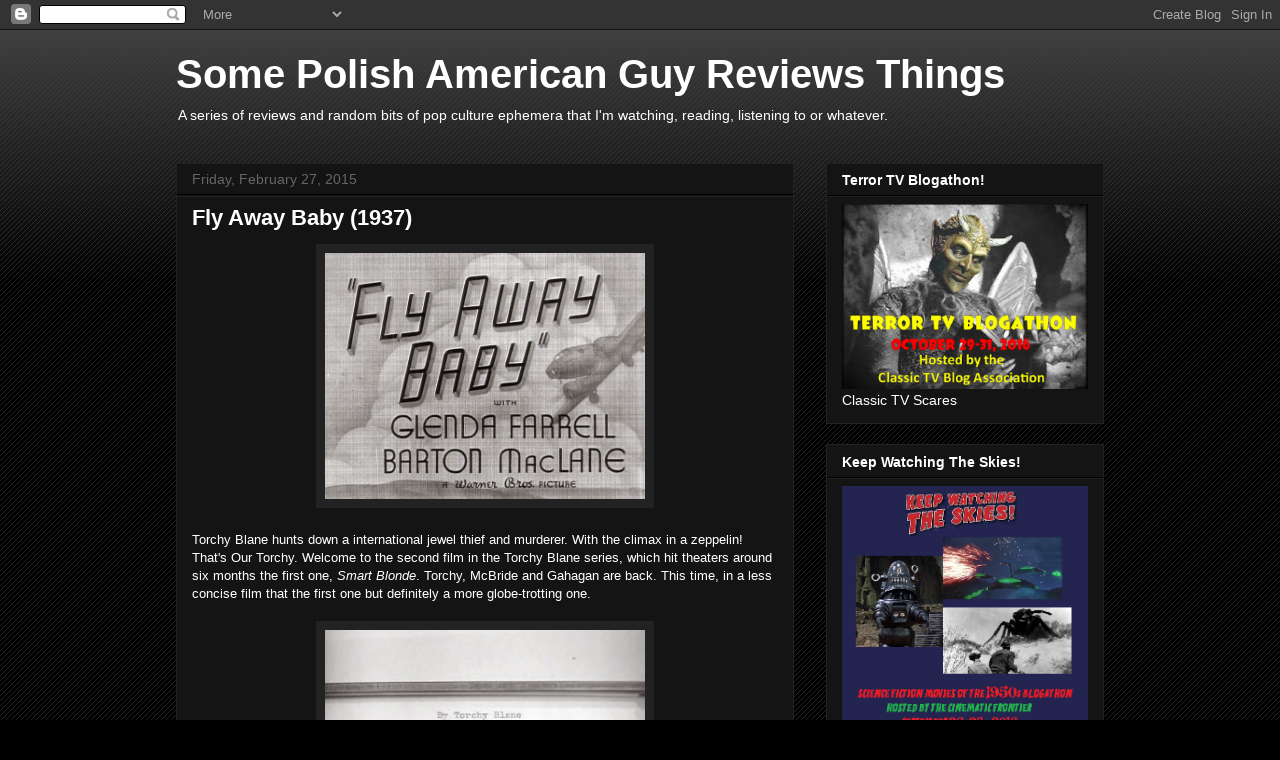

--- FILE ---
content_type: text/html; charset=UTF-8
request_url: https://polishamericanguyreviews.blogspot.com/2015/02/fly-away-baby-1937.html
body_size: 19286
content:
<!DOCTYPE html>
<html class='v2' dir='ltr' lang='en'>
<head>
<link href='https://www.blogger.com/static/v1/widgets/335934321-css_bundle_v2.css' rel='stylesheet' type='text/css'/>
<meta content='width=1100' name='viewport'/>
<meta content='text/html; charset=UTF-8' http-equiv='Content-Type'/>
<meta content='blogger' name='generator'/>
<link href='https://polishamericanguyreviews.blogspot.com/favicon.ico' rel='icon' type='image/x-icon'/>
<link href='http://polishamericanguyreviews.blogspot.com/2015/02/fly-away-baby-1937.html' rel='canonical'/>
<link rel="alternate" type="application/atom+xml" title="Some Polish American Guy Reviews Things - Atom" href="https://polishamericanguyreviews.blogspot.com/feeds/posts/default" />
<link rel="alternate" type="application/rss+xml" title="Some Polish American Guy Reviews Things - RSS" href="https://polishamericanguyreviews.blogspot.com/feeds/posts/default?alt=rss" />
<link rel="service.post" type="application/atom+xml" title="Some Polish American Guy Reviews Things - Atom" href="https://www.blogger.com/feeds/5016594272815403008/posts/default" />

<link rel="alternate" type="application/atom+xml" title="Some Polish American Guy Reviews Things - Atom" href="https://polishamericanguyreviews.blogspot.com/feeds/8691457617622626874/comments/default" />
<!--Can't find substitution for tag [blog.ieCssRetrofitLinks]-->
<link href='https://blogger.googleusercontent.com/img/b/R29vZ2xl/AVvXsEiJTn7W6Tr4x-9vohHt5w7wcoR8I_To3Dv0kdylwouU4CsaCR-rRzbvtT-hktmlvNhBrc6XMGhzALdxIAQn8D0tpDcElvRWplq5vyMuiLtmp-Vg53cDRkC4RvuBl9b805nVopcQBaY0KahJ/s1600/Title+Card.jpg' rel='image_src'/>
<meta content='http://polishamericanguyreviews.blogspot.com/2015/02/fly-away-baby-1937.html' property='og:url'/>
<meta content='Fly Away Baby (1937)' property='og:title'/>
<meta content='   Torchy Blane hunts down a international jewel thief and murderer. With the climax in a zeppelin! That&#39;s Our Torchy. Welcome to the second...' property='og:description'/>
<meta content='https://blogger.googleusercontent.com/img/b/R29vZ2xl/AVvXsEiJTn7W6Tr4x-9vohHt5w7wcoR8I_To3Dv0kdylwouU4CsaCR-rRzbvtT-hktmlvNhBrc6XMGhzALdxIAQn8D0tpDcElvRWplq5vyMuiLtmp-Vg53cDRkC4RvuBl9b805nVopcQBaY0KahJ/w1200-h630-p-k-no-nu/Title+Card.jpg' property='og:image'/>
<title>Some Polish American Guy Reviews Things: Fly Away Baby (1937)</title>
<style id='page-skin-1' type='text/css'><!--
/*
-----------------------------------------------
Blogger Template Style
Name:     Awesome Inc.
Designer: Tina Chen
URL:      tinachen.org
----------------------------------------------- */
/* Content
----------------------------------------------- */
body {
font: normal normal 13px Arial, Tahoma, Helvetica, FreeSans, sans-serif;
color: #ffffff;
background: #000000 url(//www.blogblog.com/1kt/awesomeinc/body_background_dark.png) repeat scroll top left;
}
html body .content-outer {
min-width: 0;
max-width: 100%;
width: 100%;
}
a:link {
text-decoration: none;
color: #888888;
}
a:visited {
text-decoration: none;
color: #444444;
}
a:hover {
text-decoration: underline;
color: #cccccc;
}
.body-fauxcolumn-outer .cap-top {
position: absolute;
z-index: 1;
height: 276px;
width: 100%;
background: transparent url(//www.blogblog.com/1kt/awesomeinc/body_gradient_dark.png) repeat-x scroll top left;
_background-image: none;
}
/* Columns
----------------------------------------------- */
.content-inner {
padding: 0;
}
.header-inner .section {
margin: 0 16px;
}
.tabs-inner .section {
margin: 0 16px;
}
.main-inner {
padding-top: 30px;
}
.main-inner .column-center-inner,
.main-inner .column-left-inner,
.main-inner .column-right-inner {
padding: 0 5px;
}
*+html body .main-inner .column-center-inner {
margin-top: -30px;
}
#layout .main-inner .column-center-inner {
margin-top: 0;
}
/* Header
----------------------------------------------- */
.header-outer {
margin: 0 0 0 0;
background: transparent none repeat scroll 0 0;
}
.Header h1 {
font: normal bold 40px Arial, Tahoma, Helvetica, FreeSans, sans-serif;
color: #ffffff;
text-shadow: 0 0 -1px #000000;
}
.Header h1 a {
color: #ffffff;
}
.Header .description {
font: normal normal 14px Arial, Tahoma, Helvetica, FreeSans, sans-serif;
color: #ffffff;
}
.header-inner .Header .titlewrapper,
.header-inner .Header .descriptionwrapper {
padding-left: 0;
padding-right: 0;
margin-bottom: 0;
}
.header-inner .Header .titlewrapper {
padding-top: 22px;
}
/* Tabs
----------------------------------------------- */
.tabs-outer {
overflow: hidden;
position: relative;
background: #141414 none repeat scroll 0 0;
}
#layout .tabs-outer {
overflow: visible;
}
.tabs-cap-top, .tabs-cap-bottom {
position: absolute;
width: 100%;
border-top: 1px solid #222222;
}
.tabs-cap-bottom {
bottom: 0;
}
.tabs-inner .widget li a {
display: inline-block;
margin: 0;
padding: .6em 1.5em;
font: normal bold 14px Arial, Tahoma, Helvetica, FreeSans, sans-serif;
color: #ffffff;
border-top: 1px solid #222222;
border-bottom: 1px solid #222222;
border-left: 1px solid #222222;
height: 16px;
line-height: 16px;
}
.tabs-inner .widget li:last-child a {
border-right: 1px solid #222222;
}
.tabs-inner .widget li.selected a, .tabs-inner .widget li a:hover {
background: #444444 none repeat-x scroll 0 -100px;
color: #ffffff;
}
/* Headings
----------------------------------------------- */
h2 {
font: normal bold 14px Arial, Tahoma, Helvetica, FreeSans, sans-serif;
color: #ffffff;
}
/* Widgets
----------------------------------------------- */
.main-inner .section {
margin: 0 27px;
padding: 0;
}
.main-inner .column-left-outer,
.main-inner .column-right-outer {
margin-top: 0;
}
#layout .main-inner .column-left-outer,
#layout .main-inner .column-right-outer {
margin-top: 0;
}
.main-inner .column-left-inner,
.main-inner .column-right-inner {
background: transparent none repeat 0 0;
-moz-box-shadow: 0 0 0 rgba(0, 0, 0, .2);
-webkit-box-shadow: 0 0 0 rgba(0, 0, 0, .2);
-goog-ms-box-shadow: 0 0 0 rgba(0, 0, 0, .2);
box-shadow: 0 0 0 rgba(0, 0, 0, .2);
-moz-border-radius: 0;
-webkit-border-radius: 0;
-goog-ms-border-radius: 0;
border-radius: 0;
}
#layout .main-inner .column-left-inner,
#layout .main-inner .column-right-inner {
margin-top: 0;
}
.sidebar .widget {
font: normal normal 14px Arial, Tahoma, Helvetica, FreeSans, sans-serif;
color: #ffffff;
}
.sidebar .widget a:link {
color: #888888;
}
.sidebar .widget a:visited {
color: #444444;
}
.sidebar .widget a:hover {
color: #cccccc;
}
.sidebar .widget h2 {
text-shadow: 0 0 -1px #000000;
}
.main-inner .widget {
background-color: #141414;
border: 1px solid #222222;
padding: 0 15px 15px;
margin: 20px -16px;
-moz-box-shadow: 0 0 0 rgba(0, 0, 0, .2);
-webkit-box-shadow: 0 0 0 rgba(0, 0, 0, .2);
-goog-ms-box-shadow: 0 0 0 rgba(0, 0, 0, .2);
box-shadow: 0 0 0 rgba(0, 0, 0, .2);
-moz-border-radius: 0;
-webkit-border-radius: 0;
-goog-ms-border-radius: 0;
border-radius: 0;
}
.main-inner .widget h2 {
margin: 0 -15px;
padding: .6em 15px .5em;
border-bottom: 1px solid #000000;
}
.footer-inner .widget h2 {
padding: 0 0 .4em;
border-bottom: 1px solid #000000;
}
.main-inner .widget h2 + div, .footer-inner .widget h2 + div {
border-top: 1px solid #222222;
padding-top: 8px;
}
.main-inner .widget .widget-content {
margin: 0 -15px;
padding: 7px 15px 0;
}
.main-inner .widget ul, .main-inner .widget #ArchiveList ul.flat {
margin: -8px -15px 0;
padding: 0;
list-style: none;
}
.main-inner .widget #ArchiveList {
margin: -8px 0 0;
}
.main-inner .widget ul li, .main-inner .widget #ArchiveList ul.flat li {
padding: .5em 15px;
text-indent: 0;
color: #666666;
border-top: 1px solid #222222;
border-bottom: 1px solid #000000;
}
.main-inner .widget #ArchiveList ul li {
padding-top: .25em;
padding-bottom: .25em;
}
.main-inner .widget ul li:first-child, .main-inner .widget #ArchiveList ul.flat li:first-child {
border-top: none;
}
.main-inner .widget ul li:last-child, .main-inner .widget #ArchiveList ul.flat li:last-child {
border-bottom: none;
}
.post-body {
position: relative;
}
.main-inner .widget .post-body ul {
padding: 0 2.5em;
margin: .5em 0;
list-style: disc;
}
.main-inner .widget .post-body ul li {
padding: 0.25em 0;
margin-bottom: .25em;
color: #ffffff;
border: none;
}
.footer-inner .widget ul {
padding: 0;
list-style: none;
}
.widget .zippy {
color: #666666;
}
/* Posts
----------------------------------------------- */
body .main-inner .Blog {
padding: 0;
margin-bottom: 1em;
background-color: transparent;
border: none;
-moz-box-shadow: 0 0 0 rgba(0, 0, 0, 0);
-webkit-box-shadow: 0 0 0 rgba(0, 0, 0, 0);
-goog-ms-box-shadow: 0 0 0 rgba(0, 0, 0, 0);
box-shadow: 0 0 0 rgba(0, 0, 0, 0);
}
.main-inner .section:last-child .Blog:last-child {
padding: 0;
margin-bottom: 1em;
}
.main-inner .widget h2.date-header {
margin: 0 -15px 1px;
padding: 0 0 0 0;
font: normal normal 14px Arial, Tahoma, Helvetica, FreeSans, sans-serif;
color: #666666;
background: transparent none no-repeat scroll top left;
border-top: 0 solid #222222;
border-bottom: 1px solid #000000;
-moz-border-radius-topleft: 0;
-moz-border-radius-topright: 0;
-webkit-border-top-left-radius: 0;
-webkit-border-top-right-radius: 0;
border-top-left-radius: 0;
border-top-right-radius: 0;
position: static;
bottom: 100%;
right: 15px;
text-shadow: 0 0 -1px #000000;
}
.main-inner .widget h2.date-header span {
font: normal normal 14px Arial, Tahoma, Helvetica, FreeSans, sans-serif;
display: block;
padding: .5em 15px;
border-left: 0 solid #222222;
border-right: 0 solid #222222;
}
.date-outer {
position: relative;
margin: 30px 0 20px;
padding: 0 15px;
background-color: #141414;
border: 1px solid #222222;
-moz-box-shadow: 0 0 0 rgba(0, 0, 0, .2);
-webkit-box-shadow: 0 0 0 rgba(0, 0, 0, .2);
-goog-ms-box-shadow: 0 0 0 rgba(0, 0, 0, .2);
box-shadow: 0 0 0 rgba(0, 0, 0, .2);
-moz-border-radius: 0;
-webkit-border-radius: 0;
-goog-ms-border-radius: 0;
border-radius: 0;
}
.date-outer:first-child {
margin-top: 0;
}
.date-outer:last-child {
margin-bottom: 20px;
-moz-border-radius-bottomleft: 0;
-moz-border-radius-bottomright: 0;
-webkit-border-bottom-left-radius: 0;
-webkit-border-bottom-right-radius: 0;
-goog-ms-border-bottom-left-radius: 0;
-goog-ms-border-bottom-right-radius: 0;
border-bottom-left-radius: 0;
border-bottom-right-radius: 0;
}
.date-posts {
margin: 0 -15px;
padding: 0 15px;
clear: both;
}
.post-outer, .inline-ad {
border-top: 1px solid #222222;
margin: 0 -15px;
padding: 15px 15px;
}
.post-outer {
padding-bottom: 10px;
}
.post-outer:first-child {
padding-top: 0;
border-top: none;
}
.post-outer:last-child, .inline-ad:last-child {
border-bottom: none;
}
.post-body {
position: relative;
}
.post-body img {
padding: 8px;
background: #222222;
border: 1px solid transparent;
-moz-box-shadow: 0 0 0 rgba(0, 0, 0, .2);
-webkit-box-shadow: 0 0 0 rgba(0, 0, 0, .2);
box-shadow: 0 0 0 rgba(0, 0, 0, .2);
-moz-border-radius: 0;
-webkit-border-radius: 0;
border-radius: 0;
}
h3.post-title, h4 {
font: normal bold 22px Arial, Tahoma, Helvetica, FreeSans, sans-serif;
color: #ffffff;
}
h3.post-title a {
font: normal bold 22px Arial, Tahoma, Helvetica, FreeSans, sans-serif;
color: #ffffff;
}
h3.post-title a:hover {
color: #cccccc;
text-decoration: underline;
}
.post-header {
margin: 0 0 1em;
}
.post-body {
line-height: 1.4;
}
.post-outer h2 {
color: #ffffff;
}
.post-footer {
margin: 1.5em 0 0;
}
#blog-pager {
padding: 15px;
font-size: 120%;
background-color: #141414;
border: 1px solid #222222;
-moz-box-shadow: 0 0 0 rgba(0, 0, 0, .2);
-webkit-box-shadow: 0 0 0 rgba(0, 0, 0, .2);
-goog-ms-box-shadow: 0 0 0 rgba(0, 0, 0, .2);
box-shadow: 0 0 0 rgba(0, 0, 0, .2);
-moz-border-radius: 0;
-webkit-border-radius: 0;
-goog-ms-border-radius: 0;
border-radius: 0;
-moz-border-radius-topleft: 0;
-moz-border-radius-topright: 0;
-webkit-border-top-left-radius: 0;
-webkit-border-top-right-radius: 0;
-goog-ms-border-top-left-radius: 0;
-goog-ms-border-top-right-radius: 0;
border-top-left-radius: 0;
border-top-right-radius-topright: 0;
margin-top: 1em;
}
.blog-feeds, .post-feeds {
margin: 1em 0;
text-align: center;
color: #ffffff;
}
.blog-feeds a, .post-feeds a {
color: #888888;
}
.blog-feeds a:visited, .post-feeds a:visited {
color: #444444;
}
.blog-feeds a:hover, .post-feeds a:hover {
color: #cccccc;
}
.post-outer .comments {
margin-top: 2em;
}
/* Comments
----------------------------------------------- */
.comments .comments-content .icon.blog-author {
background-repeat: no-repeat;
background-image: url([data-uri]);
}
.comments .comments-content .loadmore a {
border-top: 1px solid #222222;
border-bottom: 1px solid #222222;
}
.comments .continue {
border-top: 2px solid #222222;
}
/* Footer
----------------------------------------------- */
.footer-outer {
margin: -0 0 -1px;
padding: 0 0 0;
color: #ffffff;
overflow: hidden;
}
.footer-fauxborder-left {
border-top: 1px solid #222222;
background: #141414 none repeat scroll 0 0;
-moz-box-shadow: 0 0 0 rgba(0, 0, 0, .2);
-webkit-box-shadow: 0 0 0 rgba(0, 0, 0, .2);
-goog-ms-box-shadow: 0 0 0 rgba(0, 0, 0, .2);
box-shadow: 0 0 0 rgba(0, 0, 0, .2);
margin: 0 -0;
}
/* Mobile
----------------------------------------------- */
body.mobile {
background-size: auto;
}
.mobile .body-fauxcolumn-outer {
background: transparent none repeat scroll top left;
}
*+html body.mobile .main-inner .column-center-inner {
margin-top: 0;
}
.mobile .main-inner .widget {
padding: 0 0 15px;
}
.mobile .main-inner .widget h2 + div,
.mobile .footer-inner .widget h2 + div {
border-top: none;
padding-top: 0;
}
.mobile .footer-inner .widget h2 {
padding: 0.5em 0;
border-bottom: none;
}
.mobile .main-inner .widget .widget-content {
margin: 0;
padding: 7px 0 0;
}
.mobile .main-inner .widget ul,
.mobile .main-inner .widget #ArchiveList ul.flat {
margin: 0 -15px 0;
}
.mobile .main-inner .widget h2.date-header {
right: 0;
}
.mobile .date-header span {
padding: 0.4em 0;
}
.mobile .date-outer:first-child {
margin-bottom: 0;
border: 1px solid #222222;
-moz-border-radius-topleft: 0;
-moz-border-radius-topright: 0;
-webkit-border-top-left-radius: 0;
-webkit-border-top-right-radius: 0;
-goog-ms-border-top-left-radius: 0;
-goog-ms-border-top-right-radius: 0;
border-top-left-radius: 0;
border-top-right-radius: 0;
}
.mobile .date-outer {
border-color: #222222;
border-width: 0 1px 1px;
}
.mobile .date-outer:last-child {
margin-bottom: 0;
}
.mobile .main-inner {
padding: 0;
}
.mobile .header-inner .section {
margin: 0;
}
.mobile .post-outer, .mobile .inline-ad {
padding: 5px 0;
}
.mobile .tabs-inner .section {
margin: 0 10px;
}
.mobile .main-inner .widget h2 {
margin: 0;
padding: 0;
}
.mobile .main-inner .widget h2.date-header span {
padding: 0;
}
.mobile .main-inner .widget .widget-content {
margin: 0;
padding: 7px 0 0;
}
.mobile #blog-pager {
border: 1px solid transparent;
background: #141414 none repeat scroll 0 0;
}
.mobile .main-inner .column-left-inner,
.mobile .main-inner .column-right-inner {
background: transparent none repeat 0 0;
-moz-box-shadow: none;
-webkit-box-shadow: none;
-goog-ms-box-shadow: none;
box-shadow: none;
}
.mobile .date-posts {
margin: 0;
padding: 0;
}
.mobile .footer-fauxborder-left {
margin: 0;
border-top: inherit;
}
.mobile .main-inner .section:last-child .Blog:last-child {
margin-bottom: 0;
}
.mobile-index-contents {
color: #ffffff;
}
.mobile .mobile-link-button {
background: #888888 none repeat scroll 0 0;
}
.mobile-link-button a:link, .mobile-link-button a:visited {
color: #ffffff;
}
.mobile .tabs-inner .PageList .widget-content {
background: transparent;
border-top: 1px solid;
border-color: #222222;
color: #ffffff;
}
.mobile .tabs-inner .PageList .widget-content .pagelist-arrow {
border-left: 1px solid #222222;
}

--></style>
<style id='template-skin-1' type='text/css'><!--
body {
min-width: 960px;
}
.content-outer, .content-fauxcolumn-outer, .region-inner {
min-width: 960px;
max-width: 960px;
_width: 960px;
}
.main-inner .columns {
padding-left: 0px;
padding-right: 310px;
}
.main-inner .fauxcolumn-center-outer {
left: 0px;
right: 310px;
/* IE6 does not respect left and right together */
_width: expression(this.parentNode.offsetWidth -
parseInt("0px") -
parseInt("310px") + 'px');
}
.main-inner .fauxcolumn-left-outer {
width: 0px;
}
.main-inner .fauxcolumn-right-outer {
width: 310px;
}
.main-inner .column-left-outer {
width: 0px;
right: 100%;
margin-left: -0px;
}
.main-inner .column-right-outer {
width: 310px;
margin-right: -310px;
}
#layout {
min-width: 0;
}
#layout .content-outer {
min-width: 0;
width: 800px;
}
#layout .region-inner {
min-width: 0;
width: auto;
}
body#layout div.add_widget {
padding: 8px;
}
body#layout div.add_widget a {
margin-left: 32px;
}
--></style>
<link href='https://www.blogger.com/dyn-css/authorization.css?targetBlogID=5016594272815403008&amp;zx=a47b6056-15d7-4a36-99eb-6cd5f5f2f142' media='none' onload='if(media!=&#39;all&#39;)media=&#39;all&#39;' rel='stylesheet'/><noscript><link href='https://www.blogger.com/dyn-css/authorization.css?targetBlogID=5016594272815403008&amp;zx=a47b6056-15d7-4a36-99eb-6cd5f5f2f142' rel='stylesheet'/></noscript>
<meta name='google-adsense-platform-account' content='ca-host-pub-1556223355139109'/>
<meta name='google-adsense-platform-domain' content='blogspot.com'/>

</head>
<body class='loading variant-dark'>
<div class='navbar section' id='navbar' name='Navbar'><div class='widget Navbar' data-version='1' id='Navbar1'><script type="text/javascript">
    function setAttributeOnload(object, attribute, val) {
      if(window.addEventListener) {
        window.addEventListener('load',
          function(){ object[attribute] = val; }, false);
      } else {
        window.attachEvent('onload', function(){ object[attribute] = val; });
      }
    }
  </script>
<div id="navbar-iframe-container"></div>
<script type="text/javascript" src="https://apis.google.com/js/platform.js"></script>
<script type="text/javascript">
      gapi.load("gapi.iframes:gapi.iframes.style.bubble", function() {
        if (gapi.iframes && gapi.iframes.getContext) {
          gapi.iframes.getContext().openChild({
              url: 'https://www.blogger.com/navbar/5016594272815403008?po\x3d8691457617622626874\x26origin\x3dhttps://polishamericanguyreviews.blogspot.com',
              where: document.getElementById("navbar-iframe-container"),
              id: "navbar-iframe"
          });
        }
      });
    </script><script type="text/javascript">
(function() {
var script = document.createElement('script');
script.type = 'text/javascript';
script.src = '//pagead2.googlesyndication.com/pagead/js/google_top_exp.js';
var head = document.getElementsByTagName('head')[0];
if (head) {
head.appendChild(script);
}})();
</script>
</div></div>
<div class='body-fauxcolumns'>
<div class='fauxcolumn-outer body-fauxcolumn-outer'>
<div class='cap-top'>
<div class='cap-left'></div>
<div class='cap-right'></div>
</div>
<div class='fauxborder-left'>
<div class='fauxborder-right'></div>
<div class='fauxcolumn-inner'>
</div>
</div>
<div class='cap-bottom'>
<div class='cap-left'></div>
<div class='cap-right'></div>
</div>
</div>
</div>
<div class='content'>
<div class='content-fauxcolumns'>
<div class='fauxcolumn-outer content-fauxcolumn-outer'>
<div class='cap-top'>
<div class='cap-left'></div>
<div class='cap-right'></div>
</div>
<div class='fauxborder-left'>
<div class='fauxborder-right'></div>
<div class='fauxcolumn-inner'>
</div>
</div>
<div class='cap-bottom'>
<div class='cap-left'></div>
<div class='cap-right'></div>
</div>
</div>
</div>
<div class='content-outer'>
<div class='content-cap-top cap-top'>
<div class='cap-left'></div>
<div class='cap-right'></div>
</div>
<div class='fauxborder-left content-fauxborder-left'>
<div class='fauxborder-right content-fauxborder-right'></div>
<div class='content-inner'>
<header>
<div class='header-outer'>
<div class='header-cap-top cap-top'>
<div class='cap-left'></div>
<div class='cap-right'></div>
</div>
<div class='fauxborder-left header-fauxborder-left'>
<div class='fauxborder-right header-fauxborder-right'></div>
<div class='region-inner header-inner'>
<div class='header section' id='header' name='Header'><div class='widget Header' data-version='1' id='Header1'>
<div id='header-inner'>
<div class='titlewrapper'>
<h1 class='title'>
<a href='https://polishamericanguyreviews.blogspot.com/'>
Some Polish American Guy Reviews Things
</a>
</h1>
</div>
<div class='descriptionwrapper'>
<p class='description'><span>A series of reviews and random bits of pop culture ephemera that I'm watching, reading, listening to or whatever. </span></p>
</div>
</div>
</div></div>
</div>
</div>
<div class='header-cap-bottom cap-bottom'>
<div class='cap-left'></div>
<div class='cap-right'></div>
</div>
</div>
</header>
<div class='tabs-outer'>
<div class='tabs-cap-top cap-top'>
<div class='cap-left'></div>
<div class='cap-right'></div>
</div>
<div class='fauxborder-left tabs-fauxborder-left'>
<div class='fauxborder-right tabs-fauxborder-right'></div>
<div class='region-inner tabs-inner'>
<div class='tabs no-items section' id='crosscol' name='Cross-Column'></div>
<div class='tabs no-items section' id='crosscol-overflow' name='Cross-Column 2'></div>
</div>
</div>
<div class='tabs-cap-bottom cap-bottom'>
<div class='cap-left'></div>
<div class='cap-right'></div>
</div>
</div>
<div class='main-outer'>
<div class='main-cap-top cap-top'>
<div class='cap-left'></div>
<div class='cap-right'></div>
</div>
<div class='fauxborder-left main-fauxborder-left'>
<div class='fauxborder-right main-fauxborder-right'></div>
<div class='region-inner main-inner'>
<div class='columns fauxcolumns'>
<div class='fauxcolumn-outer fauxcolumn-center-outer'>
<div class='cap-top'>
<div class='cap-left'></div>
<div class='cap-right'></div>
</div>
<div class='fauxborder-left'>
<div class='fauxborder-right'></div>
<div class='fauxcolumn-inner'>
</div>
</div>
<div class='cap-bottom'>
<div class='cap-left'></div>
<div class='cap-right'></div>
</div>
</div>
<div class='fauxcolumn-outer fauxcolumn-left-outer'>
<div class='cap-top'>
<div class='cap-left'></div>
<div class='cap-right'></div>
</div>
<div class='fauxborder-left'>
<div class='fauxborder-right'></div>
<div class='fauxcolumn-inner'>
</div>
</div>
<div class='cap-bottom'>
<div class='cap-left'></div>
<div class='cap-right'></div>
</div>
</div>
<div class='fauxcolumn-outer fauxcolumn-right-outer'>
<div class='cap-top'>
<div class='cap-left'></div>
<div class='cap-right'></div>
</div>
<div class='fauxborder-left'>
<div class='fauxborder-right'></div>
<div class='fauxcolumn-inner'>
</div>
</div>
<div class='cap-bottom'>
<div class='cap-left'></div>
<div class='cap-right'></div>
</div>
</div>
<!-- corrects IE6 width calculation -->
<div class='columns-inner'>
<div class='column-center-outer'>
<div class='column-center-inner'>
<div class='main section' id='main' name='Main'><div class='widget Blog' data-version='1' id='Blog1'>
<div class='blog-posts hfeed'>

          <div class="date-outer">
        
<h2 class='date-header'><span>Friday, February 27, 2015</span></h2>

          <div class="date-posts">
        
<div class='post-outer'>
<div class='post hentry uncustomized-post-template' itemprop='blogPost' itemscope='itemscope' itemtype='http://schema.org/BlogPosting'>
<meta content='https://blogger.googleusercontent.com/img/b/R29vZ2xl/AVvXsEiJTn7W6Tr4x-9vohHt5w7wcoR8I_To3Dv0kdylwouU4CsaCR-rRzbvtT-hktmlvNhBrc6XMGhzALdxIAQn8D0tpDcElvRWplq5vyMuiLtmp-Vg53cDRkC4RvuBl9b805nVopcQBaY0KahJ/s1600/Title+Card.jpg' itemprop='image_url'/>
<meta content='5016594272815403008' itemprop='blogId'/>
<meta content='8691457617622626874' itemprop='postId'/>
<a name='8691457617622626874'></a>
<h3 class='post-title entry-title' itemprop='name'>
Fly Away Baby (1937)
</h3>
<div class='post-header'>
<div class='post-header-line-1'></div>
</div>
<div class='post-body entry-content' id='post-body-8691457617622626874' itemprop='description articleBody'>
<div class="separator" style="clear: both; text-align: center;">
<a href="https://blogger.googleusercontent.com/img/b/R29vZ2xl/AVvXsEiJTn7W6Tr4x-9vohHt5w7wcoR8I_To3Dv0kdylwouU4CsaCR-rRzbvtT-hktmlvNhBrc6XMGhzALdxIAQn8D0tpDcElvRWplq5vyMuiLtmp-Vg53cDRkC4RvuBl9b805nVopcQBaY0KahJ/s1600/Title+Card.jpg" imageanchor="1" style="margin-left: 1em; margin-right: 1em;"><img border="0" height="246" src="https://blogger.googleusercontent.com/img/b/R29vZ2xl/AVvXsEiJTn7W6Tr4x-9vohHt5w7wcoR8I_To3Dv0kdylwouU4CsaCR-rRzbvtT-hktmlvNhBrc6XMGhzALdxIAQn8D0tpDcElvRWplq5vyMuiLtmp-Vg53cDRkC4RvuBl9b805nVopcQBaY0KahJ/s1600/Title+Card.jpg" width="320" /></a></div>
<br />
Torchy Blane hunts down a international jewel thief and murderer. With the climax in a zeppelin! That's Our Torchy. Welcome to the second film in the Torchy Blane series, which hit theaters around six months the first one, <i>Smart Blonde</i>. Torchy, McBride and Gahagan are back. This time, in a less concise film that the first one but definitely a more globe-trotting one.<br />
<br />
<div class="separator" style="clear: both; text-align: center;">
<a href="https://blogger.googleusercontent.com/img/b/R29vZ2xl/AVvXsEjnsz8WENCbDjRFVijJ6DUEms5WVzaGeccrxsgW91718KXQmMeW2sqzjAIAR-nbsq8K7dahq2C0QoE8l4e-bwBrhueQJRYOnXn8PI58QKUCxVdp7T0AnLUDOVazmkstXsJrtuEg4li_oHfg/s1600/By+Torchy+Blane.jpg" imageanchor="1" style="margin-left: 1em; margin-right: 1em;"><img border="0" height="244" src="https://blogger.googleusercontent.com/img/b/R29vZ2xl/AVvXsEjnsz8WENCbDjRFVijJ6DUEms5WVzaGeccrxsgW91718KXQmMeW2sqzjAIAR-nbsq8K7dahq2C0QoE8l4e-bwBrhueQJRYOnXn8PI58QKUCxVdp7T0AnLUDOVazmkstXsJrtuEg4li_oHfg/s1600/By+Torchy+Blane.jpg" width="320" /></a></div>
<br />
<br />
A well-respected jeweler named Devereaux is murdered and a whole mess of diamonds are stolen. All fingers point towards Lucien (Sonny) Croy, the son of the publisher of one of Torchy's rival papers. Sonny goes on a round the world publicity trip. Torchy, along with several others including Gahagan, join them. But, is Sonny the killer? Or is it someone else on the trip? Or is it me? (It's not me.)<br />
<br />
<div class="separator" style="clear: both; text-align: center;">
<a href="https://blogger.googleusercontent.com/img/b/R29vZ2xl/AVvXsEgbYPDoKPjx7c47OS2pKf-nHLMrVAYi3Dyly-wY9nYpcvm7gLlaTmARop0956aFbHquosoJPc5O16cijXFE5qVJoImAjReIaFPHw5nZbIy10KdyuIT8OfxIgat9cdognopDNkF4i_jARt79/s1600/torchy+shocks+extra.jpg" imageanchor="1" style="margin-left: 1em; margin-right: 1em;"><img border="0" height="241" src="https://blogger.googleusercontent.com/img/b/R29vZ2xl/AVvXsEgbYPDoKPjx7c47OS2pKf-nHLMrVAYi3Dyly-wY9nYpcvm7gLlaTmARop0956aFbHquosoJPc5O16cijXFE5qVJoImAjReIaFPHw5nZbIy10KdyuIT8OfxIgat9cdognopDNkF4i_jARt79/s1600/torchy+shocks+extra.jpg" width="320" /></a></div>
<div style="text-align: center;">
<i>Torchy Stuns Extra! </i></div>
<br />
The second film in the series kicks into high gear with a police car roaring through rear-projected streets. In quick succession, the viewer: a) learns that Gahagan is leaving the police force to become a detective b) finds out that Devereaux has been murdered c) discovers that Torchy was going to get a marriage license for her and McBride d) meets Hughie Sprague from another paper and e) meets Sonny Croy, who is, to put it gently, an entitled jackass.<br />
<br />
<div class="separator" style="clear: both; text-align: center;">
<a href="https://blogger.googleusercontent.com/img/b/R29vZ2xl/AVvXsEiii_9xwxdn2jDciDPRxnWI5AzzOgr2lBf7LZeJvzqIaObkLH8souE6rRFEv7lAWfXPvAvy5guL2UnH6MDJbqQqrdJuBmZ-SONbSdR-ruwaxZg096fTtzj0iFaIxZB8RzmVSEuGEmoIYy4Y/s1600/Jackass.jpg" imageanchor="1" style="margin-left: 1em; margin-right: 1em;"><img border="0" height="239" src="https://blogger.googleusercontent.com/img/b/R29vZ2xl/AVvXsEiii_9xwxdn2jDciDPRxnWI5AzzOgr2lBf7LZeJvzqIaObkLH8souE6rRFEv7lAWfXPvAvy5guL2UnH6MDJbqQqrdJuBmZ-SONbSdR-ruwaxZg096fTtzj0iFaIxZB8RzmVSEuGEmoIYy4Y/s1600/Jackass.jpg" width="320" /></a></div>
<div style="text-align: center;">
&nbsp;<i>What a jackass. Right?</i></div>
<br />
The investigations begin. Croy seems more and more guilty. A showgirl he was seeing (played by Marcia Ralston who was in <i>Sh! The Octopus</i>, which automatically makes <i>Fly Away Baby</i> a great movie by association) gives him an alibi. But, Torchy isn't convinced. And they all wind up on that round the world publicity trip where Torchy doggedly pursues her belief that Croy is the killer. We also get to hear Torchy pronounce Honolulu as "Ho-no-lu-la." That's the way my grandmother says it. I wonder if she was a reporter at one time? <br />
<br />
<div class="separator" style="clear: both; text-align: center;">
<a href="https://blogger.googleusercontent.com/img/b/R29vZ2xl/AVvXsEjAqIv76bl2_yMf8ofPXVFaeOXXKnsDlEhD2wvT_JJ_Ci0UUHQfWDgq-wTE1Xq5SRI2iD_Ad8CZkqjXznoWHc43kIBllywO35b0OMoohysTHcudo5v36OYXmBB4beFUQ4aiwPVU15LLMMhJ/s1600/US.jpg" imageanchor="1" style="margin-left: 1em; margin-right: 1em;"><img border="0" height="241" src="https://blogger.googleusercontent.com/img/b/R29vZ2xl/AVvXsEjAqIv76bl2_yMf8ofPXVFaeOXXKnsDlEhD2wvT_JJ_Ci0UUHQfWDgq-wTE1Xq5SRI2iD_Ad8CZkqjXznoWHc43kIBllywO35b0OMoohysTHcudo5v36OYXmBB4beFUQ4aiwPVU15LLMMhJ/s1600/US.jpg" width="320" /></a></div>
<div style="text-align: center;">
<i>Picture speaks for itself (It's a map of the U.S.)</i></div>
<br />
This film is less of a mystery than the first film. I'm not 100% sure what genre this is exactly but...&nbsp; it's when things are mysterious throughout. Then, in the end, the explanations fly together fast and crazy. It all makes sense. But, there's really no way the viewer could have pieced it all together. (Giallo films do that a lot.) It's not bad at all. In fact, the big rush of facts from Torchy and McBride as they stand in the hallway of a zeppelin, while a porter stares at them, is quite entertaining. But, it does mean that: if all the plot is going to pour it in the last four minutes, there's going to be some very fast talking. The best example of this is when McBride yells to the killer in the hallway. He's yelling the plot, proving that they know what's up. But, McBride almost stumbles across his words. It's charming. But, the viewer does need to pay attention because the actors are not allowing for pauses. (And, there's a possibility that something important may have been left out. I was previously satisfied that everything got explained. But, now I'm not so sure.)<br />
<br />
<div class="separator" style="clear: both; text-align: center;">
<a href="https://blogger.googleusercontent.com/img/b/R29vZ2xl/AVvXsEix4zqFI5COtQlDfLr9z8MgxZn_MaImaNn8DgnfTleuJCi7VEuXVAzraORtZP9xFfx3835uum7-8OY2dI28tHVHNe-GQL1BnKFfyVk4-ZRSNSRiF6Q6Rd_t2KUhyphenhyphene1sfDXf2_EKZJrArXch/s1600/Exposition+Wind.jpg" imageanchor="1" style="margin-left: 1em; margin-right: 1em;"><img border="0" height="235" src="https://blogger.googleusercontent.com/img/b/R29vZ2xl/AVvXsEix4zqFI5COtQlDfLr9z8MgxZn_MaImaNn8DgnfTleuJCi7VEuXVAzraORtZP9xFfx3835uum7-8OY2dI28tHVHNe-GQL1BnKFfyVk4-ZRSNSRiF6Q6Rd_t2KUhyphenhyphene1sfDXf2_EKZJrArXch/s1600/Exposition+Wind.jpg" width="320" /></a></div>
<div style="text-align: center;">
&nbsp;<i>Exposition Whirlwind!</i></div>
<br />
The film itself, while being as much fun as the first one and providing for a lot more variety in location, is rather lopsided. The first 30 minutes consist of the investigation, alongside the slow buildup of the round the world trip. And then the last 30 minutes is the jaunt itself, taking in Alameda, Honolulu, Frankfurt and others. The first half feels like a bit of a repeat of most of <i>Smart Blonde</i>, except Torchy is fairly certain of who the killer is. The second half takes off and might be a little too jam packed for it's own good.<br />
<br />
<div class="separator" style="clear: both; text-align: center;">
<a href="https://blogger.googleusercontent.com/img/b/R29vZ2xl/AVvXsEgWpOPklgcgjMKDk-ZNuvJZLhVrsLDOtvEuJ09wtBuoml-PGk1mccNLnzOtPUcO7OUhlTLMWaMtA_gTTHiktTDMXKXGhsvsSpgN05KysiOanULY8yxR17WSy7I7dKIKtReS1_YKBvS3zGuL/s1600/Girl+In+Dash.jpg" imageanchor="1" style="margin-left: 1em; margin-right: 1em;"><img border="0" height="243" src="https://blogger.googleusercontent.com/img/b/R29vZ2xl/AVvXsEgWpOPklgcgjMKDk-ZNuvJZLhVrsLDOtvEuJ09wtBuoml-PGk1mccNLnzOtPUcO7OUhlTLMWaMtA_gTTHiktTDMXKXGhsvsSpgN05KysiOanULY8yxR17WSy7I7dKIKtReS1_YKBvS3zGuL/s1600/Girl+In+Dash.jpg" width="320" /></a></div>
<div style="text-align: center;">
<i>"Flying Against Men" Thanks, Morning Herald.</i></div>
<br />
It could be the round the world aspect that's throwing me off a bit. The first film tossed us right into the world of these characters as if they were pals. Now, they're leaving New York City for half of the film. Usually, it's 4 or 5 pictures into a series before the location is drastically altered. (It's eight movies into the Bowery Boys series before they Go Out West. The Police Academy team didn't hit Miami Beach until Part 5.) It seems a little too soon to me to take Torchy out of her locale. But, one can't argue with the fact that Torchy is cool anywhere. So, I'm glad there is one where this happens.<br />
<br />
<div class="separator" style="clear: both; text-align: center;">
<a href="https://blogger.googleusercontent.com/img/b/R29vZ2xl/AVvXsEj6a2xxFXZHTsL3v226Gubj3GOnryhISXZqPH9lKD1rhLJVOm7osUpP6K6kr3halrlZbhrRnhHi3BOHgXTDchD88pUozyL-HmwJku08QaFxP3xMiqLaqBdjir-lUfmqygErFdGKvLzLA_Bi/s1600/Zeppelin.jpg" imageanchor="1" style="margin-left: 1em; margin-right: 1em;"><img border="0" height="236" src="https://blogger.googleusercontent.com/img/b/R29vZ2xl/AVvXsEj6a2xxFXZHTsL3v226Gubj3GOnryhISXZqPH9lKD1rhLJVOm7osUpP6K6kr3halrlZbhrRnhHi3BOHgXTDchD88pUozyL-HmwJku08QaFxP3xMiqLaqBdjir-lUfmqygErFdGKvLzLA_Bi/s1600/Zeppelin.jpg" width="320" /></a></div>
<div style="text-align: center;">
&nbsp;<i>Enjoy this odd screenshot</i></div>
<br />
Torchy and McBride are as argumentative as ever and then, when time permits, as charming as ever. Gahagan does branch out as a detective. SPOLIER! He fails. Which is too bad but it's good to have him back. Then, there are the two other main characters: Sonny and Hughie. Possibly what's throwing me off about the film is these two. Sonny is an entitled, arrogant jackass. He treats everyone who isn't him with contempt. And the viewer wants to see Torchy and Mcbride take him down. Frankly, Sonny is in far too many scenes being the exact same jerk in each of them.<br />
<br />
<div class="separator" style="clear: both; text-align: center;">
<a href="https://blogger.googleusercontent.com/img/b/R29vZ2xl/AVvXsEgjmT5ixtQB3U7u7GUAM1wgn3_BCNJ6hHSSYYpMxb9AbMc3vnqyPlvwWvfpcnElpEFZmJil1k9jl8kIxAD9lYVm_MFogFN7oCTsu_SlTfDfGGYpuGJ5XHfX2zhFF9zI5vf7CMrn7jm6oPHe/s1600/gadabout.jpg" imageanchor="1" style="margin-left: 1em; margin-right: 1em;"><img border="0" height="240" src="https://blogger.googleusercontent.com/img/b/R29vZ2xl/AVvXsEgjmT5ixtQB3U7u7GUAM1wgn3_BCNJ6hHSSYYpMxb9AbMc3vnqyPlvwWvfpcnElpEFZmJil1k9jl8kIxAD9lYVm_MFogFN7oCTsu_SlTfDfGGYpuGJ5XHfX2zhFF9zI5vf7CMrn7jm6oPHe/s1600/gadabout.jpg" width="320" /></a></div>
<div style="text-align: center;">
&nbsp;<i>The gadabout is the one with the white hat &amp; cane</i></div>
<br />
Then, there's Hughie. He has a wealthy wife that he doesn't like. And he is what I would call a gadabout or possibly even a gadfly. He gets to humiliate Gahagan in the film so there's one point against him. Plus, he's a wiseacre who never actually does anything amusing. I'm not 100% sure how I was supposed to take that. And, most odd of all, he's never once the suspect for the murders. He's just some jovial fellow who thinks the world of himself and joined the trip.<br />
<br />
<div class="separator" style="clear: both; text-align: center;">
<a href="https://blogger.googleusercontent.com/img/b/R29vZ2xl/AVvXsEhR1EnHsrZVBmX7aScj6AKIoPS1QFMfJuQvChb6vyohTD2nhGM95Eti58jMpDo3MISGRfC23Iwgf13myd_YJ1jQ-50EGODkegBJUdFMf2sFREwuQXkPPsTueuJUZd9ydBqeIzDpU6Drdz-i/s1600/Gahagan.jpg" imageanchor="1" style="margin-left: 1em; margin-right: 1em;"><img border="0" height="242" src="https://blogger.googleusercontent.com/img/b/R29vZ2xl/AVvXsEhR1EnHsrZVBmX7aScj6AKIoPS1QFMfJuQvChb6vyohTD2nhGM95Eti58jMpDo3MISGRfC23Iwgf13myd_YJ1jQ-50EGODkegBJUdFMf2sFREwuQXkPPsTueuJUZd9ydBqeIzDpU6Drdz-i/s1600/Gahagan.jpg" width="320" /></a></div>
<div style="text-align: center;">
&nbsp;<i>Gahagan!</i></div>
<br />
None of these reservations should stop you from watching the movie, though. I do not like <i>Fly Away Baby</i> as much as <i>Smart Blonde</i>. It's a little looser and more diffuse. It has several characters that rub me the wrong way. Torchy doesn't get to be as smart as she was in the first film. And, it really does feel like the writers forgot to include an explanation for the movie's events. Watch the last five minutes and feel the exposition whirlwind blow back your hair.<br />
<br />
<div class="separator" style="clear: both; text-align: center;">
<a href="https://blogger.googleusercontent.com/img/b/R29vZ2xl/AVvXsEg1tM1E4gc_F-PKpTdAwqQ_zb3HE_RbkjC8dS28j1ux5gljxfUPsV3lKosdJ9YJnhkSaRRPwaRv14n8vd_8RepHZ50pVDx7p5Y_MXKDHLVF-26LXV1X-_YdfIzIuJVCPnbYZz1pz7WmQeRE/s1600/German+Torchy.jpg" imageanchor="1" style="margin-left: 1em; margin-right: 1em;"><img border="0" height="247" src="https://blogger.googleusercontent.com/img/b/R29vZ2xl/AVvXsEg1tM1E4gc_F-PKpTdAwqQ_zb3HE_RbkjC8dS28j1ux5gljxfUPsV3lKosdJ9YJnhkSaRRPwaRv14n8vd_8RepHZ50pVDx7p5Y_MXKDHLVF-26LXV1X-_YdfIzIuJVCPnbYZz1pz7WmQeRE/s1600/German+Torchy.jpg" width="320" /></a></div>
<div style="text-align: center;">
<i>It's Torchy and McBride 25 years down the line!</i></div>
<div style="text-align: center;">
<i>And German&nbsp;</i> </div>
<br />
<div class="separator" style="clear: both; text-align: center;">
<a href="https://blogger.googleusercontent.com/img/b/R29vZ2xl/AVvXsEhNapzUkhWO3wKJF2iB_QoO5Njhw0D7aYGgSnYJUpNkOtNoeCDPjXIZWFub3ZhIAS5MUSarV5pLwTJAOZzvvyTzEAQ0DUC64peGj3mc4h5M7gI8Yql4ea6bpxZBnqJ9hwIULGMMlTRI1lX_/s1600/Watching+Germans.jpg" imageanchor="1" style="margin-left: 1em; margin-right: 1em;"><img border="0" height="238" src="https://blogger.googleusercontent.com/img/b/R29vZ2xl/AVvXsEhNapzUkhWO3wKJF2iB_QoO5Njhw0D7aYGgSnYJUpNkOtNoeCDPjXIZWFub3ZhIAS5MUSarV5pLwTJAOZzvvyTzEAQ0DUC64peGj3mc4h5M7gI8Yql4ea6bpxZBnqJ9hwIULGMMlTRI1lX_/s1600/Watching+Germans.jpg" width="320" /></a></div>
<div style="text-align: center;">
&nbsp;<i>I'm goofing with you. Here's the couple relaxing on a dirigible</i></div>
<br />
I like this movie. But, it's a bit of a sophomore slump. Albeit a slump with Torchy giving it her all, traveling around the world and chasing a man with a gun through an airship.<br />
<br />
<div class="separator" style="clear: both; text-align: center;">
<a href="https://blogger.googleusercontent.com/img/b/R29vZ2xl/AVvXsEgnrBDxNn-E-aoEMb8iEvP3hbhyphenhyphen4IdNOkqFvFLT4znuOdSuz33w5uEELz4JKzQprisz1jbB-FeENPjOBWvDmef9oxzQr8r-bnem53DGSZJlPUmT9gwiD_MDdvVh4VPegr7GiWDeWm1D98Jp/s1600/In+the+Car.jpg" imageanchor="1" style="margin-left: 1em; margin-right: 1em;"><img border="0" height="242" src="https://blogger.googleusercontent.com/img/b/R29vZ2xl/AVvXsEgnrBDxNn-E-aoEMb8iEvP3hbhyphenhyphen4IdNOkqFvFLT4znuOdSuz33w5uEELz4JKzQprisz1jbB-FeENPjOBWvDmef9oxzQr8r-bnem53DGSZJlPUmT9gwiD_MDdvVh4VPegr7GiWDeWm1D98Jp/s1600/In+the+Car.jpg" width="320" /></a></div>
<div style="text-align: center;">
&nbsp;<i>McBride always got tense when Torchy was about to whistle</i></div>
<br />
<div style='clear: both;'></div>
</div>
<div class='post-footer'>
<div class='post-footer-line post-footer-line-1'>
<span class='post-author vcard'>
Posted by
<span class='fn' itemprop='author' itemscope='itemscope' itemtype='http://schema.org/Person'>
<meta content='https://www.blogger.com/profile/15523815647063071939' itemprop='url'/>
<a class='g-profile' href='https://www.blogger.com/profile/15523815647063071939' rel='author' title='author profile'>
<span itemprop='name'>Daniel B?</span>
</a>
</span>
</span>
<span class='post-timestamp'>
at
<meta content='http://polishamericanguyreviews.blogspot.com/2015/02/fly-away-baby-1937.html' itemprop='url'/>
<a class='timestamp-link' href='https://polishamericanguyreviews.blogspot.com/2015/02/fly-away-baby-1937.html' rel='bookmark' title='permanent link'><abbr class='published' itemprop='datePublished' title='2015-02-27T10:57:00-08:00'>10:57&#8239;AM</abbr></a>
</span>
<span class='post-comment-link'>
</span>
<span class='post-icons'>
<span class='item-control blog-admin pid-796206010'>
<a href='https://www.blogger.com/post-edit.g?blogID=5016594272815403008&postID=8691457617622626874&from=pencil' title='Edit Post'>
<img alt='' class='icon-action' height='18' src='https://resources.blogblog.com/img/icon18_edit_allbkg.gif' width='18'/>
</a>
</span>
</span>
<div class='post-share-buttons goog-inline-block'>
<a class='goog-inline-block share-button sb-email' href='https://www.blogger.com/share-post.g?blogID=5016594272815403008&postID=8691457617622626874&target=email' target='_blank' title='Email This'><span class='share-button-link-text'>Email This</span></a><a class='goog-inline-block share-button sb-blog' href='https://www.blogger.com/share-post.g?blogID=5016594272815403008&postID=8691457617622626874&target=blog' onclick='window.open(this.href, "_blank", "height=270,width=475"); return false;' target='_blank' title='BlogThis!'><span class='share-button-link-text'>BlogThis!</span></a><a class='goog-inline-block share-button sb-twitter' href='https://www.blogger.com/share-post.g?blogID=5016594272815403008&postID=8691457617622626874&target=twitter' target='_blank' title='Share to X'><span class='share-button-link-text'>Share to X</span></a><a class='goog-inline-block share-button sb-facebook' href='https://www.blogger.com/share-post.g?blogID=5016594272815403008&postID=8691457617622626874&target=facebook' onclick='window.open(this.href, "_blank", "height=430,width=640"); return false;' target='_blank' title='Share to Facebook'><span class='share-button-link-text'>Share to Facebook</span></a><a class='goog-inline-block share-button sb-pinterest' href='https://www.blogger.com/share-post.g?blogID=5016594272815403008&postID=8691457617622626874&target=pinterest' target='_blank' title='Share to Pinterest'><span class='share-button-link-text'>Share to Pinterest</span></a>
</div>
</div>
<div class='post-footer-line post-footer-line-2'>
<span class='post-labels'>
Labels:
<a href='https://polishamericanguyreviews.blogspot.com/search/label/Classic%20Series' rel='tag'>Classic Series</a>,
<a href='https://polishamericanguyreviews.blogspot.com/search/label/Glenda%20Farrell' rel='tag'>Glenda Farrell</a>,
<a href='https://polishamericanguyreviews.blogspot.com/search/label/Mystery' rel='tag'>Mystery</a>,
<a href='https://polishamericanguyreviews.blogspot.com/search/label/Torchy%20Blane' rel='tag'>Torchy Blane</a>
</span>
</div>
<div class='post-footer-line post-footer-line-3'>
<span class='post-location'>
</span>
</div>
</div>
</div>
<div class='comments' id='comments'>
<a name='comments'></a>
<h4>No comments:</h4>
<div id='Blog1_comments-block-wrapper'>
<dl class='avatar-comment-indent' id='comments-block'>
</dl>
</div>
<p class='comment-footer'>
<div class='comment-form'>
<a name='comment-form'></a>
<h4 id='comment-post-message'>Post a Comment</h4>
<p>
</p>
<a href='https://www.blogger.com/comment/frame/5016594272815403008?po=8691457617622626874&hl=en&saa=85391&origin=https://polishamericanguyreviews.blogspot.com' id='comment-editor-src'></a>
<iframe allowtransparency='true' class='blogger-iframe-colorize blogger-comment-from-post' frameborder='0' height='410px' id='comment-editor' name='comment-editor' src='' width='100%'></iframe>
<script src='https://www.blogger.com/static/v1/jsbin/2830521187-comment_from_post_iframe.js' type='text/javascript'></script>
<script type='text/javascript'>
      BLOG_CMT_createIframe('https://www.blogger.com/rpc_relay.html');
    </script>
</div>
</p>
</div>
</div>

        </div></div>
      
</div>
<div class='blog-pager' id='blog-pager'>
<span id='blog-pager-newer-link'>
<a class='blog-pager-newer-link' href='https://polishamericanguyreviews.blogspot.com/2015/03/weekly-cracked-shut-ups-edition.html' id='Blog1_blog-pager-newer-link' title='Newer Post'>Newer Post</a>
</span>
<span id='blog-pager-older-link'>
<a class='blog-pager-older-link' href='https://polishamericanguyreviews.blogspot.com/2015/02/bj-and-bear-s1-ep1-odyssey-of-shady.html' id='Blog1_blog-pager-older-link' title='Older Post'>Older Post</a>
</span>
<a class='home-link' href='https://polishamericanguyreviews.blogspot.com/'>Home</a>
</div>
<div class='clear'></div>
<div class='post-feeds'>
<div class='feed-links'>
Subscribe to:
<a class='feed-link' href='https://polishamericanguyreviews.blogspot.com/feeds/8691457617622626874/comments/default' target='_blank' type='application/atom+xml'>Post Comments (Atom)</a>
</div>
</div>
</div></div>
</div>
</div>
<div class='column-left-outer'>
<div class='column-left-inner'>
<aside>
</aside>
</div>
</div>
<div class='column-right-outer'>
<div class='column-right-inner'>
<aside>
<div class='sidebar section' id='sidebar-right-1'><div class='widget Image' data-version='1' id='Image5'>
<h2>Terror TV Blogathon!</h2>
<div class='widget-content'>
<img alt='Terror TV Blogathon!' height='225' id='Image5_img' src='https://blogger.googleusercontent.com/img/b/R29vZ2xl/AVvXsEj9l9V1ozZPL9AV_n_CA-OxWrYOku4553tpw_nRbG5iUZbpjYdFEUsL5QE-9jRAErOXnQrR1_0bJ3L2l2LplZ8ZsoaK-WR1LmYNHanz1Vo516QEnXEiFHSzhIXBDl678Lqr1aTqE2hjHkIm/s1600/Terror+TV+Blogathon+Banner.jpg' width='300'/>
<br/>
<span class='caption'>Classic TV Scares</span>
</div>
<div class='clear'></div>
</div><div class='widget Image' data-version='1' id='Image3'>
<h2>Keep Watching The Skies!</h2>
<div class='widget-content'>
<img alt='Keep Watching The Skies!' height='308' id='Image3_img' src='https://blogger.googleusercontent.com/img/b/R29vZ2xl/AVvXsEixgPvsd8Sa2SJYm2qWbF35Vyn449W79HgIBQj4zGJDvJXRTTaTtb38og6sXHjI75YJSLR7oauM-fOoRlF3Ke218Rt_lVBZHCvtBOes3ohvcsl8tmAJ5HidSyb7zqrjkiY_b3xLorjfbguG/s1600/science-fiction-movies-of-the-1950s-blogathon-01.png' width='300'/>
<br/>
<span class='caption'>"Dan, when will you review The Phantom From 10,000 Leagues?" Question answered</span>
</div>
<div class='clear'></div>
</div><div class='widget Feed' data-version='1' id='Feed1'>
<h2>Some Polish American Guy Reviews Things</h2>
<div class='widget-content' id='Feed1_feedItemListDisplay'>
<span style='filter: alpha(25); opacity: 0.25;'>
<a href='http://feeds.feedburner.com/SomePolishAmericanGuyReviewsThings'>Loading...</a>
</span>
</div>
<div class='clear'></div>
</div><div class='widget Image' data-version='1' id='Image1'>
<h2>Proud to be a member of the</h2>
<div class='widget-content'>
<a href='http://classic-tv-blog-assoc.blogspot.com/'>
<img alt='Proud to be a member of the' height='159' id='Image1_img' src='https://blogger.googleusercontent.com/img/b/R29vZ2xl/AVvXsEifgLenkqRvSoRSuwTVUzBSCSA37MQgefRjEFNlxk7u8GxXcgnspcq-ETtUQpNdq_z546LMIH7gMymAayX3f5ah6rRZiTAzYTxg8K2U1NFCmP8hf30APqHLFT7E1oqrye5KqdcG3krNVvLx/s1600/Classic+TV+Blog+Association+-+Small+Button.jpg' width='225'/>
</a>
<br/>
</div>
<div class='clear'></div>
</div><div class='widget BlogList' data-version='1' id='BlogList1'>
<h2 class='title'>My Blog List</h2>
<div class='widget-content'>
<div class='blog-list-container' id='BlogList1_container'>
<ul id='BlogList1_blogs'>
<li style='display: block;'>
<div class='blog-icon'>
<img data-lateloadsrc='https://lh3.googleusercontent.com/blogger_img_proxy/AEn0k_uYtLCm4kZltKoXHXtpqTuSvHCAHFYPjvCW3I502yAFIiOR0LNswepm51UHwUj97-na1H_NOq0X-l2Rrcm8ouJSoq9DwJVYu0XN-Jc=s16-w16-h16' height='16' width='16'/>
</div>
<div class='blog-content'>
<div class='blog-title'>
<a href='https://www.kindertrauma.com' target='_blank'>
...:::kindertrauma:::...</a>
</div>
<div class='item-content'>
<span class='item-title'>
<a href='https://www.kindertrauma.com/kindertrauma-funhouse-265/' target='_blank'>
Kindertrauma Funhouse
</a>
</span>
</div>
</div>
<div style='clear: both;'></div>
</li>
<li style='display: block;'>
<div class='blog-icon'>
<img data-lateloadsrc='https://lh3.googleusercontent.com/blogger_img_proxy/AEn0k_uzZhOfw5beXMZBIOAYAGeuisfg84n-DK2kjxN-abb7SQi6JJVWzvYOFvgmHHKpniquxsZw0eg1h6ffI96nFDjen0D-ZnKUX7zr=s16-w16-h16' height='16' width='16'/>
</div>
<div class='blog-content'>
<div class='blog-title'>
<a href='http://www.finalgirl.rocks/' target='_blank'>
Final Girl</a>
</div>
<div class='item-content'>
<span class='item-title'>
<a href='http://www.finalgirl.rocks/2026/01/crazy-trips-must-be-2026.html' target='_blank'>
Crazy trips, must be 2026!
</a>
</span>
</div>
</div>
<div style='clear: both;'></div>
</li>
<li style='display: block;'>
<div class='blog-icon'>
<img data-lateloadsrc='https://lh3.googleusercontent.com/blogger_img_proxy/AEn0k_slxf39iYR2ldlodWYdMXeNjayoXNqO5HB8B1hVzPyWRwA_DFZwobhuhmYryWnBnMWI4yYWDz3OMP898FXvA6llc1pcZ6xKuixCx9si87o_qD1n00y9jg=s16-w16-h16' height='16' width='16'/>
</div>
<div class='blog-content'>
<div class='blog-title'>
<a href='http://eventuallysupertrain.blogspot.com/' target='_blank'>
Eventually Supertrain!</a>
</div>
<div class='item-content'>
<span class='item-title'>
<a href='http://eventuallysupertrain.blogspot.com/2025/12/203-end-of-year.html' target='_blank'>
203! End of the year
</a>
</span>
</div>
</div>
<div style='clear: both;'></div>
</li>
<li style='display: block;'>
<div class='blog-icon'>
<img data-lateloadsrc='https://lh3.googleusercontent.com/blogger_img_proxy/AEn0k_sSe7eAgYJnqPWKq6hya8GmrZU5C-XiNRAAPKO-iJO6X_HuQtsi8X1-42n0NBJvG2s82Ns2QquJfoozs1ikIo5NBNDXnXMGQWjmtO9YWgVe7Q=s16-w16-h16' height='16' width='16'/>
</div>
<div class='blog-content'>
<div class='blog-title'>
<a href='http://www.christmastvhistory.com/' target='_blank'>
Christmas TV History</a>
</div>
<div class='item-content'>
<span class='item-title'>
<a href='http://www.christmastvhistory.com/2023/11/where-to-watch-christmas-tv-programs-in.html' target='_blank'>
Where to Watch Christmas TV Programs in 2023
</a>
</span>
</div>
</div>
<div style='clear: both;'></div>
</li>
<li style='display: block;'>
<div class='blog-icon'>
<img data-lateloadsrc='https://lh3.googleusercontent.com/blogger_img_proxy/AEn0k_srZwLemM08-T9O3F-RAW13tO7uFBebi2jG44lB1KaktBrfK-0Gd7c2PcD0OlSfP-oBL_ggaQ7jBgse2boDkYI0BkZDW6WjJAlIrA=s16-w16-h16' height='16' width='16'/>
</div>
<div class='blog-content'>
<div class='blog-title'>
<a href='https://brandedinthe80s.com' target='_blank'>
Branded in the 80s</a>
</div>
<div class='item-content'>
<span class='item-title'>
<a href='https://brandedinthe80s.com/19437/branded-in-the-80s-is-done' target='_blank'>
Branded in the 80s is&#8230;done.
</a>
</span>
</div>
</div>
<div style='clear: both;'></div>
</li>
<li style='display: block;'>
<div class='blog-icon'>
<img data-lateloadsrc='https://lh3.googleusercontent.com/blogger_img_proxy/AEn0k_v8XpZDnw1qHRgTAIG2Fl--P--ydDbVgvkvDV835aERWw9nXNa5tOHP5j-gjIX-7uFDPL1UdTBESZLJJBrW_peeaFyGV4ZcxKRfP7fqkN7Pdyw=s16-w16-h16' height='16' width='16'/>
</div>
<div class='blog-content'>
<div class='blog-title'>
<a href='http://plaidstallions.blogspot.com/' target='_blank'>
Plaid Stallions : Rambling and Reflections on '70s pop culture</a>
</div>
<div class='item-content'>
<span class='item-title'>
<a href='http://plaidstallions.blogspot.com/2020/10/plaidstallions-is-moving-slowly.html' target='_blank'>
PlaidStallions is moving! (slowly)
</a>
</span>
</div>
</div>
<div style='clear: both;'></div>
</li>
<li style='display: block;'>
<div class='blog-icon'>
<img data-lateloadsrc='https://lh3.googleusercontent.com/blogger_img_proxy/AEn0k_vAu3ao4VZU6p-6_cy1j0YPO_mBFnTQOCYnOIIbV1JLrOmr-FokrIdswptJmbRFOk-xTHl_3b-Xwxvl0iW1VG_OZr-Zdfp2veEo7qOD5jj4nbo=s16-w16-h16' height='16' width='16'/>
</div>
<div class='blog-content'>
<div class='blog-title'>
<a href='http://madefortvmayhem.blogspot.com/' target='_blank'>
Made for TV Mayhem</a>
</div>
<div class='item-content'>
<span class='item-title'>
<a href='http://madefortvmayhem.blogspot.com/2019/03/hooray-rondo-nominations-and-other.html' target='_blank'>
Hooray! Rondo Nominations and other MFTVM News!
</a>
</span>
</div>
</div>
<div style='clear: both;'></div>
</li>
<li style='display: block;'>
<div class='blog-icon'>
<img data-lateloadsrc='https://lh3.googleusercontent.com/blogger_img_proxy/AEn0k_vXbE--BQ5QptE7kq0p2aS-ZRbGlMgQdiXRq2I2xfnfldGJxUzWwo7NPaS031extrK7D7kNSBnURIRtH0BxOUdZtYbm-j9nsTPZU8jW=s16-w16-h16' height='16' width='16'/>
</div>
<div class='blog-content'>
<div class='blog-title'>
<a href='http://wings1295.blogspot.com/' target='_blank'>
Caffeinated Joe</a>
</div>
<div class='item-content'>
<span class='item-title'>
<a href='http://wings1295.blogspot.com/2014/02/come-and-visit.html' target='_blank'>
Come and Visit!
</a>
</span>
</div>
</div>
<div style='clear: both;'></div>
</li>
<li style='display: block;'>
<div class='blog-icon'>
<img data-lateloadsrc='https://lh3.googleusercontent.com/blogger_img_proxy/AEn0k_vd_5ibM2Wo53Y4jSg32FGmb1H-hWOO5-Xj_Z5NGJfvL1EW50P3E6W3g5xT0Hy3iqm1BYbwDlAIstNGJHYdVeYADZqK0VH0TB2IADqWR0b0S4Y=s16-w16-h16' height='16' width='16'/>
</div>
<div class='blog-content'>
<div class='blog-title'>
<a href='http://crackedreviews.blogspot.com/' target='_blank'>
Cracked Magazine Reviews</a>
</div>
<div class='item-content'>
<span class='item-title'>
<a href='http://crackedreviews.blogspot.com/2011/12/click-below-for-fun.html' target='_blank'>
Click below for "Fun".
</a>
</span>
</div>
</div>
<div style='clear: both;'></div>
</li>
<li style='display: block;'>
<div class='blog-icon'>
<img data-lateloadsrc='https://lh3.googleusercontent.com/blogger_img_proxy/AEn0k_sd5sR8Y6Wk-mdu1fJ8-JdAHpvss4YixlABPUd99S5PcIG8O2xA1dnoi0h8zxVZmYp7WRbq5iW2NbHzM1Tzw-4RF54z79O0TXfYZtgSCaS8=s16-w16-h16' height='16' width='16'/>
</div>
<div class='blog-content'>
<div class='blog-title'>
<a href='http://turbotstories.blogspot.com/' target='_blank'>
Turbot Town Stories</a>
</div>
<div class='item-content'>
<span class='item-title'>
<a href='http://turbotstories.blogspot.com/2010/08/wasnt-it-great.html' target='_blank'>
Wasn't it great...
</a>
</span>
</div>
</div>
<div style='clear: both;'></div>
</li>
<li style='display: none;'>
<div class='blog-icon'>
<img data-lateloadsrc='https://lh3.googleusercontent.com/blogger_img_proxy/AEn0k_tRMMN9iJRc2j6KfmDWeIEXi3Jkg99P5pU9UhwqnlNHKeca8QcXX8Lc8hvyMPVH_eq5qOZqtwlAKs75CsXYiK9Vo4Gc5heYyLQVwfD6GxW-49Er9V9YJvpFfmq_=s16-w16-h16' height='16' width='16'/>
</div>
<div class='blog-content'>
<div class='blog-title'>
<a href='http://greenacresepisodereviews.blogspot.com/' target='_blank'>
Green Acres Reviews</a>
</div>
<div class='item-content'>
<span class='item-title'>
<a href='http://greenacresepisodereviews.blogspot.com/2009/09/115-how-to-enlarge-bedroom.html' target='_blank'>
1.15.: How To Enlarge a Bedroom
</a>
</span>
</div>
</div>
<div style='clear: both;'></div>
</li>
</ul>
<div class='show-option'>
<span id='BlogList1_show-n' style='display: none;'>
<a href='javascript:void(0)' onclick='return false;'>
Show 10
</a>
</span>
<span id='BlogList1_show-all' style='margin-left: 5px;'>
<a href='javascript:void(0)' onclick='return false;'>
Show All
</a>
</span>
</div>
<div class='clear'></div>
</div>
</div>
</div><div class='widget Profile' data-version='1' id='Profile1'>
<h2>About Me</h2>
<div class='widget-content'>
<a href='https://www.blogger.com/profile/15523815647063071939'><img alt='My photo' class='profile-img' height='80' src='//blogger.googleusercontent.com/img/b/R29vZ2xl/AVvXsEga67OCSsInmdfmGo3gDnbtT9GLmr43MSLyR4FwMRF_UVoBtbvzE2J5LK3MJMGDyQodDdaWNa5PcS-N6F-1IiTjl4_xvRGoy0mrBVLc9tuHj8jYJXHvLo7pBY56XyAPaw/s1600/*' width='53'/></a>
<dl class='profile-datablock'>
<dt class='profile-data'>
<a class='profile-name-link g-profile' href='https://www.blogger.com/profile/15523815647063071939' rel='author' style='background-image: url(//www.blogger.com/img/logo-16.png);'>
Daniel B?
</a>
</dt>
<dd class='profile-textblock'>This blog is, basically, a conglomeration of reviews for things I enjoy. (Plus, a few extra treats.) From TV to movies to books to music to Your Big Fat Mama, it's all here. (Maybe not your Mama.)</dd>
</dl>
<a class='profile-link' href='https://www.blogger.com/profile/15523815647063071939' rel='author'>View my complete profile</a>
<div class='clear'></div>
</div>
</div><div class='widget BlogArchive' data-version='1' id='BlogArchive1'>
<h2>Blog Archive</h2>
<div class='widget-content'>
<div id='ArchiveList'>
<div id='BlogArchive1_ArchiveList'>
<ul class='hierarchy'>
<li class='archivedate collapsed'>
<a class='toggle' href='javascript:void(0)'>
<span class='zippy'>

        &#9658;&#160;
      
</span>
</a>
<a class='post-count-link' href='https://polishamericanguyreviews.blogspot.com/2025/'>
2025
</a>
<span class='post-count' dir='ltr'>(5)</span>
<ul class='hierarchy'>
<li class='archivedate collapsed'>
<a class='toggle' href='javascript:void(0)'>
<span class='zippy'>

        &#9658;&#160;
      
</span>
</a>
<a class='post-count-link' href='https://polishamericanguyreviews.blogspot.com/2025/02/'>
February
</a>
<span class='post-count' dir='ltr'>(5)</span>
</li>
</ul>
</li>
</ul>
<ul class='hierarchy'>
<li class='archivedate collapsed'>
<a class='toggle' href='javascript:void(0)'>
<span class='zippy'>

        &#9658;&#160;
      
</span>
</a>
<a class='post-count-link' href='https://polishamericanguyreviews.blogspot.com/2023/'>
2023
</a>
<span class='post-count' dir='ltr'>(1)</span>
<ul class='hierarchy'>
<li class='archivedate collapsed'>
<a class='toggle' href='javascript:void(0)'>
<span class='zippy'>

        &#9658;&#160;
      
</span>
</a>
<a class='post-count-link' href='https://polishamericanguyreviews.blogspot.com/2023/01/'>
January
</a>
<span class='post-count' dir='ltr'>(1)</span>
</li>
</ul>
</li>
</ul>
<ul class='hierarchy'>
<li class='archivedate collapsed'>
<a class='toggle' href='javascript:void(0)'>
<span class='zippy'>

        &#9658;&#160;
      
</span>
</a>
<a class='post-count-link' href='https://polishamericanguyreviews.blogspot.com/2021/'>
2021
</a>
<span class='post-count' dir='ltr'>(4)</span>
<ul class='hierarchy'>
<li class='archivedate collapsed'>
<a class='toggle' href='javascript:void(0)'>
<span class='zippy'>

        &#9658;&#160;
      
</span>
</a>
<a class='post-count-link' href='https://polishamericanguyreviews.blogspot.com/2021/06/'>
June
</a>
<span class='post-count' dir='ltr'>(2)</span>
</li>
</ul>
<ul class='hierarchy'>
<li class='archivedate collapsed'>
<a class='toggle' href='javascript:void(0)'>
<span class='zippy'>

        &#9658;&#160;
      
</span>
</a>
<a class='post-count-link' href='https://polishamericanguyreviews.blogspot.com/2021/03/'>
March
</a>
<span class='post-count' dir='ltr'>(2)</span>
</li>
</ul>
</li>
</ul>
<ul class='hierarchy'>
<li class='archivedate collapsed'>
<a class='toggle' href='javascript:void(0)'>
<span class='zippy'>

        &#9658;&#160;
      
</span>
</a>
<a class='post-count-link' href='https://polishamericanguyreviews.blogspot.com/2020/'>
2020
</a>
<span class='post-count' dir='ltr'>(4)</span>
<ul class='hierarchy'>
<li class='archivedate collapsed'>
<a class='toggle' href='javascript:void(0)'>
<span class='zippy'>

        &#9658;&#160;
      
</span>
</a>
<a class='post-count-link' href='https://polishamericanguyreviews.blogspot.com/2020/06/'>
June
</a>
<span class='post-count' dir='ltr'>(1)</span>
</li>
</ul>
<ul class='hierarchy'>
<li class='archivedate collapsed'>
<a class='toggle' href='javascript:void(0)'>
<span class='zippy'>

        &#9658;&#160;
      
</span>
</a>
<a class='post-count-link' href='https://polishamericanguyreviews.blogspot.com/2020/02/'>
February
</a>
<span class='post-count' dir='ltr'>(3)</span>
</li>
</ul>
</li>
</ul>
<ul class='hierarchy'>
<li class='archivedate collapsed'>
<a class='toggle' href='javascript:void(0)'>
<span class='zippy'>

        &#9658;&#160;
      
</span>
</a>
<a class='post-count-link' href='https://polishamericanguyreviews.blogspot.com/2019/'>
2019
</a>
<span class='post-count' dir='ltr'>(8)</span>
<ul class='hierarchy'>
<li class='archivedate collapsed'>
<a class='toggle' href='javascript:void(0)'>
<span class='zippy'>

        &#9658;&#160;
      
</span>
</a>
<a class='post-count-link' href='https://polishamericanguyreviews.blogspot.com/2019/11/'>
November
</a>
<span class='post-count' dir='ltr'>(3)</span>
</li>
</ul>
<ul class='hierarchy'>
<li class='archivedate collapsed'>
<a class='toggle' href='javascript:void(0)'>
<span class='zippy'>

        &#9658;&#160;
      
</span>
</a>
<a class='post-count-link' href='https://polishamericanguyreviews.blogspot.com/2019/06/'>
June
</a>
<span class='post-count' dir='ltr'>(2)</span>
</li>
</ul>
<ul class='hierarchy'>
<li class='archivedate collapsed'>
<a class='toggle' href='javascript:void(0)'>
<span class='zippy'>

        &#9658;&#160;
      
</span>
</a>
<a class='post-count-link' href='https://polishamericanguyreviews.blogspot.com/2019/03/'>
March
</a>
<span class='post-count' dir='ltr'>(1)</span>
</li>
</ul>
<ul class='hierarchy'>
<li class='archivedate collapsed'>
<a class='toggle' href='javascript:void(0)'>
<span class='zippy'>

        &#9658;&#160;
      
</span>
</a>
<a class='post-count-link' href='https://polishamericanguyreviews.blogspot.com/2019/02/'>
February
</a>
<span class='post-count' dir='ltr'>(1)</span>
</li>
</ul>
<ul class='hierarchy'>
<li class='archivedate collapsed'>
<a class='toggle' href='javascript:void(0)'>
<span class='zippy'>

        &#9658;&#160;
      
</span>
</a>
<a class='post-count-link' href='https://polishamericanguyreviews.blogspot.com/2019/01/'>
January
</a>
<span class='post-count' dir='ltr'>(1)</span>
</li>
</ul>
</li>
</ul>
<ul class='hierarchy'>
<li class='archivedate collapsed'>
<a class='toggle' href='javascript:void(0)'>
<span class='zippy'>

        &#9658;&#160;
      
</span>
</a>
<a class='post-count-link' href='https://polishamericanguyreviews.blogspot.com/2018/'>
2018
</a>
<span class='post-count' dir='ltr'>(23)</span>
<ul class='hierarchy'>
<li class='archivedate collapsed'>
<a class='toggle' href='javascript:void(0)'>
<span class='zippy'>

        &#9658;&#160;
      
</span>
</a>
<a class='post-count-link' href='https://polishamericanguyreviews.blogspot.com/2018/12/'>
December
</a>
<span class='post-count' dir='ltr'>(6)</span>
</li>
</ul>
<ul class='hierarchy'>
<li class='archivedate collapsed'>
<a class='toggle' href='javascript:void(0)'>
<span class='zippy'>

        &#9658;&#160;
      
</span>
</a>
<a class='post-count-link' href='https://polishamericanguyreviews.blogspot.com/2018/11/'>
November
</a>
<span class='post-count' dir='ltr'>(3)</span>
</li>
</ul>
<ul class='hierarchy'>
<li class='archivedate collapsed'>
<a class='toggle' href='javascript:void(0)'>
<span class='zippy'>

        &#9658;&#160;
      
</span>
</a>
<a class='post-count-link' href='https://polishamericanguyreviews.blogspot.com/2018/10/'>
October
</a>
<span class='post-count' dir='ltr'>(1)</span>
</li>
</ul>
<ul class='hierarchy'>
<li class='archivedate collapsed'>
<a class='toggle' href='javascript:void(0)'>
<span class='zippy'>

        &#9658;&#160;
      
</span>
</a>
<a class='post-count-link' href='https://polishamericanguyreviews.blogspot.com/2018/08/'>
August
</a>
<span class='post-count' dir='ltr'>(4)</span>
</li>
</ul>
<ul class='hierarchy'>
<li class='archivedate collapsed'>
<a class='toggle' href='javascript:void(0)'>
<span class='zippy'>

        &#9658;&#160;
      
</span>
</a>
<a class='post-count-link' href='https://polishamericanguyreviews.blogspot.com/2018/07/'>
July
</a>
<span class='post-count' dir='ltr'>(4)</span>
</li>
</ul>
<ul class='hierarchy'>
<li class='archivedate collapsed'>
<a class='toggle' href='javascript:void(0)'>
<span class='zippy'>

        &#9658;&#160;
      
</span>
</a>
<a class='post-count-link' href='https://polishamericanguyreviews.blogspot.com/2018/04/'>
April
</a>
<span class='post-count' dir='ltr'>(1)</span>
</li>
</ul>
<ul class='hierarchy'>
<li class='archivedate collapsed'>
<a class='toggle' href='javascript:void(0)'>
<span class='zippy'>

        &#9658;&#160;
      
</span>
</a>
<a class='post-count-link' href='https://polishamericanguyreviews.blogspot.com/2018/03/'>
March
</a>
<span class='post-count' dir='ltr'>(2)</span>
</li>
</ul>
<ul class='hierarchy'>
<li class='archivedate collapsed'>
<a class='toggle' href='javascript:void(0)'>
<span class='zippy'>

        &#9658;&#160;
      
</span>
</a>
<a class='post-count-link' href='https://polishamericanguyreviews.blogspot.com/2018/02/'>
February
</a>
<span class='post-count' dir='ltr'>(2)</span>
</li>
</ul>
</li>
</ul>
<ul class='hierarchy'>
<li class='archivedate collapsed'>
<a class='toggle' href='javascript:void(0)'>
<span class='zippy'>

        &#9658;&#160;
      
</span>
</a>
<a class='post-count-link' href='https://polishamericanguyreviews.blogspot.com/2017/'>
2017
</a>
<span class='post-count' dir='ltr'>(42)</span>
<ul class='hierarchy'>
<li class='archivedate collapsed'>
<a class='toggle' href='javascript:void(0)'>
<span class='zippy'>

        &#9658;&#160;
      
</span>
</a>
<a class='post-count-link' href='https://polishamericanguyreviews.blogspot.com/2017/12/'>
December
</a>
<span class='post-count' dir='ltr'>(3)</span>
</li>
</ul>
<ul class='hierarchy'>
<li class='archivedate collapsed'>
<a class='toggle' href='javascript:void(0)'>
<span class='zippy'>

        &#9658;&#160;
      
</span>
</a>
<a class='post-count-link' href='https://polishamericanguyreviews.blogspot.com/2017/11/'>
November
</a>
<span class='post-count' dir='ltr'>(1)</span>
</li>
</ul>
<ul class='hierarchy'>
<li class='archivedate collapsed'>
<a class='toggle' href='javascript:void(0)'>
<span class='zippy'>

        &#9658;&#160;
      
</span>
</a>
<a class='post-count-link' href='https://polishamericanguyreviews.blogspot.com/2017/10/'>
October
</a>
<span class='post-count' dir='ltr'>(3)</span>
</li>
</ul>
<ul class='hierarchy'>
<li class='archivedate collapsed'>
<a class='toggle' href='javascript:void(0)'>
<span class='zippy'>

        &#9658;&#160;
      
</span>
</a>
<a class='post-count-link' href='https://polishamericanguyreviews.blogspot.com/2017/09/'>
September
</a>
<span class='post-count' dir='ltr'>(2)</span>
</li>
</ul>
<ul class='hierarchy'>
<li class='archivedate collapsed'>
<a class='toggle' href='javascript:void(0)'>
<span class='zippy'>

        &#9658;&#160;
      
</span>
</a>
<a class='post-count-link' href='https://polishamericanguyreviews.blogspot.com/2017/08/'>
August
</a>
<span class='post-count' dir='ltr'>(2)</span>
</li>
</ul>
<ul class='hierarchy'>
<li class='archivedate collapsed'>
<a class='toggle' href='javascript:void(0)'>
<span class='zippy'>

        &#9658;&#160;
      
</span>
</a>
<a class='post-count-link' href='https://polishamericanguyreviews.blogspot.com/2017/07/'>
July
</a>
<span class='post-count' dir='ltr'>(6)</span>
</li>
</ul>
<ul class='hierarchy'>
<li class='archivedate collapsed'>
<a class='toggle' href='javascript:void(0)'>
<span class='zippy'>

        &#9658;&#160;
      
</span>
</a>
<a class='post-count-link' href='https://polishamericanguyreviews.blogspot.com/2017/06/'>
June
</a>
<span class='post-count' dir='ltr'>(6)</span>
</li>
</ul>
<ul class='hierarchy'>
<li class='archivedate collapsed'>
<a class='toggle' href='javascript:void(0)'>
<span class='zippy'>

        &#9658;&#160;
      
</span>
</a>
<a class='post-count-link' href='https://polishamericanguyreviews.blogspot.com/2017/05/'>
May
</a>
<span class='post-count' dir='ltr'>(4)</span>
</li>
</ul>
<ul class='hierarchy'>
<li class='archivedate collapsed'>
<a class='toggle' href='javascript:void(0)'>
<span class='zippy'>

        &#9658;&#160;
      
</span>
</a>
<a class='post-count-link' href='https://polishamericanguyreviews.blogspot.com/2017/04/'>
April
</a>
<span class='post-count' dir='ltr'>(3)</span>
</li>
</ul>
<ul class='hierarchy'>
<li class='archivedate collapsed'>
<a class='toggle' href='javascript:void(0)'>
<span class='zippy'>

        &#9658;&#160;
      
</span>
</a>
<a class='post-count-link' href='https://polishamericanguyreviews.blogspot.com/2017/03/'>
March
</a>
<span class='post-count' dir='ltr'>(5)</span>
</li>
</ul>
<ul class='hierarchy'>
<li class='archivedate collapsed'>
<a class='toggle' href='javascript:void(0)'>
<span class='zippy'>

        &#9658;&#160;
      
</span>
</a>
<a class='post-count-link' href='https://polishamericanguyreviews.blogspot.com/2017/02/'>
February
</a>
<span class='post-count' dir='ltr'>(3)</span>
</li>
</ul>
<ul class='hierarchy'>
<li class='archivedate collapsed'>
<a class='toggle' href='javascript:void(0)'>
<span class='zippy'>

        &#9658;&#160;
      
</span>
</a>
<a class='post-count-link' href='https://polishamericanguyreviews.blogspot.com/2017/01/'>
January
</a>
<span class='post-count' dir='ltr'>(4)</span>
</li>
</ul>
</li>
</ul>
<ul class='hierarchy'>
<li class='archivedate collapsed'>
<a class='toggle' href='javascript:void(0)'>
<span class='zippy'>

        &#9658;&#160;
      
</span>
</a>
<a class='post-count-link' href='https://polishamericanguyreviews.blogspot.com/2016/'>
2016
</a>
<span class='post-count' dir='ltr'>(57)</span>
<ul class='hierarchy'>
<li class='archivedate collapsed'>
<a class='toggle' href='javascript:void(0)'>
<span class='zippy'>

        &#9658;&#160;
      
</span>
</a>
<a class='post-count-link' href='https://polishamericanguyreviews.blogspot.com/2016/12/'>
December
</a>
<span class='post-count' dir='ltr'>(7)</span>
</li>
</ul>
<ul class='hierarchy'>
<li class='archivedate collapsed'>
<a class='toggle' href='javascript:void(0)'>
<span class='zippy'>

        &#9658;&#160;
      
</span>
</a>
<a class='post-count-link' href='https://polishamericanguyreviews.blogspot.com/2016/11/'>
November
</a>
<span class='post-count' dir='ltr'>(9)</span>
</li>
</ul>
<ul class='hierarchy'>
<li class='archivedate collapsed'>
<a class='toggle' href='javascript:void(0)'>
<span class='zippy'>

        &#9658;&#160;
      
</span>
</a>
<a class='post-count-link' href='https://polishamericanguyreviews.blogspot.com/2016/10/'>
October
</a>
<span class='post-count' dir='ltr'>(10)</span>
</li>
</ul>
<ul class='hierarchy'>
<li class='archivedate collapsed'>
<a class='toggle' href='javascript:void(0)'>
<span class='zippy'>

        &#9658;&#160;
      
</span>
</a>
<a class='post-count-link' href='https://polishamericanguyreviews.blogspot.com/2016/09/'>
September
</a>
<span class='post-count' dir='ltr'>(6)</span>
</li>
</ul>
<ul class='hierarchy'>
<li class='archivedate collapsed'>
<a class='toggle' href='javascript:void(0)'>
<span class='zippy'>

        &#9658;&#160;
      
</span>
</a>
<a class='post-count-link' href='https://polishamericanguyreviews.blogspot.com/2016/08/'>
August
</a>
<span class='post-count' dir='ltr'>(5)</span>
</li>
</ul>
<ul class='hierarchy'>
<li class='archivedate collapsed'>
<a class='toggle' href='javascript:void(0)'>
<span class='zippy'>

        &#9658;&#160;
      
</span>
</a>
<a class='post-count-link' href='https://polishamericanguyreviews.blogspot.com/2016/07/'>
July
</a>
<span class='post-count' dir='ltr'>(11)</span>
</li>
</ul>
<ul class='hierarchy'>
<li class='archivedate collapsed'>
<a class='toggle' href='javascript:void(0)'>
<span class='zippy'>

        &#9658;&#160;
      
</span>
</a>
<a class='post-count-link' href='https://polishamericanguyreviews.blogspot.com/2016/06/'>
June
</a>
<span class='post-count' dir='ltr'>(3)</span>
</li>
</ul>
<ul class='hierarchy'>
<li class='archivedate collapsed'>
<a class='toggle' href='javascript:void(0)'>
<span class='zippy'>

        &#9658;&#160;
      
</span>
</a>
<a class='post-count-link' href='https://polishamericanguyreviews.blogspot.com/2016/05/'>
May
</a>
<span class='post-count' dir='ltr'>(2)</span>
</li>
</ul>
<ul class='hierarchy'>
<li class='archivedate collapsed'>
<a class='toggle' href='javascript:void(0)'>
<span class='zippy'>

        &#9658;&#160;
      
</span>
</a>
<a class='post-count-link' href='https://polishamericanguyreviews.blogspot.com/2016/03/'>
March
</a>
<span class='post-count' dir='ltr'>(3)</span>
</li>
</ul>
<ul class='hierarchy'>
<li class='archivedate collapsed'>
<a class='toggle' href='javascript:void(0)'>
<span class='zippy'>

        &#9658;&#160;
      
</span>
</a>
<a class='post-count-link' href='https://polishamericanguyreviews.blogspot.com/2016/02/'>
February
</a>
<span class='post-count' dir='ltr'>(1)</span>
</li>
</ul>
</li>
</ul>
<ul class='hierarchy'>
<li class='archivedate expanded'>
<a class='toggle' href='javascript:void(0)'>
<span class='zippy toggle-open'>

        &#9660;&#160;
      
</span>
</a>
<a class='post-count-link' href='https://polishamericanguyreviews.blogspot.com/2015/'>
2015
</a>
<span class='post-count' dir='ltr'>(82)</span>
<ul class='hierarchy'>
<li class='archivedate collapsed'>
<a class='toggle' href='javascript:void(0)'>
<span class='zippy'>

        &#9658;&#160;
      
</span>
</a>
<a class='post-count-link' href='https://polishamericanguyreviews.blogspot.com/2015/12/'>
December
</a>
<span class='post-count' dir='ltr'>(6)</span>
</li>
</ul>
<ul class='hierarchy'>
<li class='archivedate collapsed'>
<a class='toggle' href='javascript:void(0)'>
<span class='zippy'>

        &#9658;&#160;
      
</span>
</a>
<a class='post-count-link' href='https://polishamericanguyreviews.blogspot.com/2015/11/'>
November
</a>
<span class='post-count' dir='ltr'>(3)</span>
</li>
</ul>
<ul class='hierarchy'>
<li class='archivedate collapsed'>
<a class='toggle' href='javascript:void(0)'>
<span class='zippy'>

        &#9658;&#160;
      
</span>
</a>
<a class='post-count-link' href='https://polishamericanguyreviews.blogspot.com/2015/10/'>
October
</a>
<span class='post-count' dir='ltr'>(7)</span>
</li>
</ul>
<ul class='hierarchy'>
<li class='archivedate collapsed'>
<a class='toggle' href='javascript:void(0)'>
<span class='zippy'>

        &#9658;&#160;
      
</span>
</a>
<a class='post-count-link' href='https://polishamericanguyreviews.blogspot.com/2015/09/'>
September
</a>
<span class='post-count' dir='ltr'>(7)</span>
</li>
</ul>
<ul class='hierarchy'>
<li class='archivedate collapsed'>
<a class='toggle' href='javascript:void(0)'>
<span class='zippy'>

        &#9658;&#160;
      
</span>
</a>
<a class='post-count-link' href='https://polishamericanguyreviews.blogspot.com/2015/08/'>
August
</a>
<span class='post-count' dir='ltr'>(8)</span>
</li>
</ul>
<ul class='hierarchy'>
<li class='archivedate collapsed'>
<a class='toggle' href='javascript:void(0)'>
<span class='zippy'>

        &#9658;&#160;
      
</span>
</a>
<a class='post-count-link' href='https://polishamericanguyreviews.blogspot.com/2015/07/'>
July
</a>
<span class='post-count' dir='ltr'>(7)</span>
</li>
</ul>
<ul class='hierarchy'>
<li class='archivedate collapsed'>
<a class='toggle' href='javascript:void(0)'>
<span class='zippy'>

        &#9658;&#160;
      
</span>
</a>
<a class='post-count-link' href='https://polishamericanguyreviews.blogspot.com/2015/06/'>
June
</a>
<span class='post-count' dir='ltr'>(5)</span>
</li>
</ul>
<ul class='hierarchy'>
<li class='archivedate collapsed'>
<a class='toggle' href='javascript:void(0)'>
<span class='zippy'>

        &#9658;&#160;
      
</span>
</a>
<a class='post-count-link' href='https://polishamericanguyreviews.blogspot.com/2015/05/'>
May
</a>
<span class='post-count' dir='ltr'>(6)</span>
</li>
</ul>
<ul class='hierarchy'>
<li class='archivedate collapsed'>
<a class='toggle' href='javascript:void(0)'>
<span class='zippy'>

        &#9658;&#160;
      
</span>
</a>
<a class='post-count-link' href='https://polishamericanguyreviews.blogspot.com/2015/04/'>
April
</a>
<span class='post-count' dir='ltr'>(11)</span>
</li>
</ul>
<ul class='hierarchy'>
<li class='archivedate collapsed'>
<a class='toggle' href='javascript:void(0)'>
<span class='zippy'>

        &#9658;&#160;
      
</span>
</a>
<a class='post-count-link' href='https://polishamericanguyreviews.blogspot.com/2015/03/'>
March
</a>
<span class='post-count' dir='ltr'>(12)</span>
</li>
</ul>
<ul class='hierarchy'>
<li class='archivedate expanded'>
<a class='toggle' href='javascript:void(0)'>
<span class='zippy toggle-open'>

        &#9660;&#160;
      
</span>
</a>
<a class='post-count-link' href='https://polishamericanguyreviews.blogspot.com/2015/02/'>
February
</a>
<span class='post-count' dir='ltr'>(10)</span>
<ul class='posts'>
<li><a href='https://polishamericanguyreviews.blogspot.com/2015/02/fly-away-baby-1937.html'>Fly Away Baby (1937)</a></li>
<li><a href='https://polishamericanguyreviews.blogspot.com/2015/02/bj-and-bear-s1-ep1-odyssey-of-shady.html'>BJ And The Bear S1 Ep1: Odyssey of the Shady Truth</a></li>
<li><a href='https://polishamericanguyreviews.blogspot.com/2015/02/x-caliber-warriors-of-night-1986.html'>X-Caliber: Warriors of the Night (1986)</a></li>
<li><a href='https://polishamericanguyreviews.blogspot.com/2015/02/happy-days-s8-ep1-no-tell-motel.html'>HAPPY DAYS S8 Ep1: No Tell Motel</a></li>
<li><a href='https://polishamericanguyreviews.blogspot.com/2015/02/weekly-cracked-more-monsters.html'>WEEKLY CRACKED: More Monsters</a></li>
<li><a href='https://polishamericanguyreviews.blogspot.com/2015/02/smart-blonde-1937.html'>Smart Blonde (1937)</a></li>
<li><a href='https://polishamericanguyreviews.blogspot.com/2015/02/the-boy-who-cried-werewolf-1973.html'>The Boy Who Cried Werewolf (1973)</a></li>
<li><a href='https://polishamericanguyreviews.blogspot.com/2015/02/weekly-cracked.html'>WEEKLY CRACKED</a></li>
<li><a href='https://polishamericanguyreviews.blogspot.com/2015/02/bj-and-bear-foundlings.html'>B.J. And The Bear: The Foundlings</a></li>
<li><a href='https://polishamericanguyreviews.blogspot.com/2015/02/welcome.html'>Welcome!</a></li>
</ul>
</li>
</ul>
</li>
</ul>
</div>
</div>
<div class='clear'></div>
</div>
</div></div>
</aside>
</div>
</div>
</div>
<div style='clear: both'></div>
<!-- columns -->
</div>
<!-- main -->
</div>
</div>
<div class='main-cap-bottom cap-bottom'>
<div class='cap-left'></div>
<div class='cap-right'></div>
</div>
</div>
<footer>
<div class='footer-outer'>
<div class='footer-cap-top cap-top'>
<div class='cap-left'></div>
<div class='cap-right'></div>
</div>
<div class='fauxborder-left footer-fauxborder-left'>
<div class='fauxborder-right footer-fauxborder-right'></div>
<div class='region-inner footer-inner'>
<div class='foot section' id='footer-1'><div class='widget Image' data-version='1' id='Image2'>
<h2>Gemini Man Prologue</h2>
<div class='widget-content'>
<img alt='Gemini Man Prologue' height='1051' id='Image2_img' src='https://blogger.googleusercontent.com/img/b/R29vZ2xl/AVvXsEh1pCpteLGuChjOKbBiCEwD0vIpdU0ZmhNFAGJnYxUGlsHwqInFqp3XzItkP6Ow8EUGpPNK9cRKj9Iua5CZ_Evk2i8UvPUJNLPtLfZxTOV7EQ3ndZemycQ89nkQtT5v2c78s9LRc3sBO4bS/s1600/gemini+Man+Prologue+2.jpg' width='760'/>
<br/>
<span class='caption'>The Adventure Continues</span>
</div>
<div class='clear'></div>
</div><div class='widget TextList' data-version='1' id='TextList1'>
<h2>List of Cool Things</h2>
<div class='widget-content'>
<ul>
<li>Last Slumber Party</li>
<li>Stunt Rock</li>
<li>Nero Wolfe</li>
<li>Genesis</li>
<li>Guided By Voices</li>
<li>Columbo</li>
<li>Green Acres</li>
<li>Doctor Who</li>
<li>Thelonious Monk</li>
<li>Life and Opinions of Tristram Shandy</li>
</ul>
<div class='clear'></div>
</div>
</div></div>
<table border='0' cellpadding='0' cellspacing='0' class='section-columns columns-2'>
<tbody>
<tr>
<td class='first columns-cell'>
<div class='foot no-items section' id='footer-2-1'></div>
</td>
<td class='columns-cell'>
<div class='foot section' id='footer-2-2'><div class='widget Translate' data-version='1' id='Translate1'>
<h2 class='title'>Translate</h2>
<div id='google_translate_element'></div>
<script>
    function googleTranslateElementInit() {
      new google.translate.TranslateElement({
        pageLanguage: 'en',
        autoDisplay: 'true',
        layout: google.translate.TranslateElement.InlineLayout.VERTICAL
      }, 'google_translate_element');
    }
  </script>
<script src='//translate.google.com/translate_a/element.js?cb=googleTranslateElementInit'></script>
<div class='clear'></div>
</div></div>
</td>
</tr>
</tbody>
</table>
<!-- outside of the include in order to lock Attribution widget -->
<div class='foot section' id='footer-3' name='Footer'><div class='widget Attribution' data-version='1' id='Attribution1'>
<div class='widget-content' style='text-align: center;'>
Awesome Inc. theme. Powered by <a href='https://www.blogger.com' target='_blank'>Blogger</a>.
</div>
<div class='clear'></div>
</div></div>
</div>
</div>
<div class='footer-cap-bottom cap-bottom'>
<div class='cap-left'></div>
<div class='cap-right'></div>
</div>
</div>
</footer>
<!-- content -->
</div>
</div>
<div class='content-cap-bottom cap-bottom'>
<div class='cap-left'></div>
<div class='cap-right'></div>
</div>
</div>
</div>
<script type='text/javascript'>
    window.setTimeout(function() {
        document.body.className = document.body.className.replace('loading', '');
      }, 10);
  </script>

<script type="text/javascript" src="https://www.blogger.com/static/v1/widgets/2028843038-widgets.js"></script>
<script type='text/javascript'>
window['__wavt'] = 'AOuZoY4z-OPnTl35ZdCyhTh4AmjjPNErOQ:1768935252512';_WidgetManager._Init('//www.blogger.com/rearrange?blogID\x3d5016594272815403008','//polishamericanguyreviews.blogspot.com/2015/02/fly-away-baby-1937.html','5016594272815403008');
_WidgetManager._SetDataContext([{'name': 'blog', 'data': {'blogId': '5016594272815403008', 'title': 'Some Polish American Guy Reviews Things', 'url': 'https://polishamericanguyreviews.blogspot.com/2015/02/fly-away-baby-1937.html', 'canonicalUrl': 'http://polishamericanguyreviews.blogspot.com/2015/02/fly-away-baby-1937.html', 'homepageUrl': 'https://polishamericanguyreviews.blogspot.com/', 'searchUrl': 'https://polishamericanguyreviews.blogspot.com/search', 'canonicalHomepageUrl': 'http://polishamericanguyreviews.blogspot.com/', 'blogspotFaviconUrl': 'https://polishamericanguyreviews.blogspot.com/favicon.ico', 'bloggerUrl': 'https://www.blogger.com', 'hasCustomDomain': false, 'httpsEnabled': true, 'enabledCommentProfileImages': true, 'gPlusViewType': 'FILTERED_POSTMOD', 'adultContent': false, 'analyticsAccountNumber': '', 'encoding': 'UTF-8', 'locale': 'en', 'localeUnderscoreDelimited': 'en', 'languageDirection': 'ltr', 'isPrivate': false, 'isMobile': false, 'isMobileRequest': false, 'mobileClass': '', 'isPrivateBlog': false, 'isDynamicViewsAvailable': true, 'feedLinks': '\x3clink rel\x3d\x22alternate\x22 type\x3d\x22application/atom+xml\x22 title\x3d\x22Some Polish American Guy Reviews Things - Atom\x22 href\x3d\x22https://polishamericanguyreviews.blogspot.com/feeds/posts/default\x22 /\x3e\n\x3clink rel\x3d\x22alternate\x22 type\x3d\x22application/rss+xml\x22 title\x3d\x22Some Polish American Guy Reviews Things - RSS\x22 href\x3d\x22https://polishamericanguyreviews.blogspot.com/feeds/posts/default?alt\x3drss\x22 /\x3e\n\x3clink rel\x3d\x22service.post\x22 type\x3d\x22application/atom+xml\x22 title\x3d\x22Some Polish American Guy Reviews Things - Atom\x22 href\x3d\x22https://www.blogger.com/feeds/5016594272815403008/posts/default\x22 /\x3e\n\n\x3clink rel\x3d\x22alternate\x22 type\x3d\x22application/atom+xml\x22 title\x3d\x22Some Polish American Guy Reviews Things - Atom\x22 href\x3d\x22https://polishamericanguyreviews.blogspot.com/feeds/8691457617622626874/comments/default\x22 /\x3e\n', 'meTag': '', 'adsenseHostId': 'ca-host-pub-1556223355139109', 'adsenseHasAds': false, 'adsenseAutoAds': false, 'boqCommentIframeForm': true, 'loginRedirectParam': '', 'view': '', 'dynamicViewsCommentsSrc': '//www.blogblog.com/dynamicviews/4224c15c4e7c9321/js/comments.js', 'dynamicViewsScriptSrc': '//www.blogblog.com/dynamicviews/6e0d22adcfa5abea', 'plusOneApiSrc': 'https://apis.google.com/js/platform.js', 'disableGComments': true, 'interstitialAccepted': false, 'sharing': {'platforms': [{'name': 'Get link', 'key': 'link', 'shareMessage': 'Get link', 'target': ''}, {'name': 'Facebook', 'key': 'facebook', 'shareMessage': 'Share to Facebook', 'target': 'facebook'}, {'name': 'BlogThis!', 'key': 'blogThis', 'shareMessage': 'BlogThis!', 'target': 'blog'}, {'name': 'X', 'key': 'twitter', 'shareMessage': 'Share to X', 'target': 'twitter'}, {'name': 'Pinterest', 'key': 'pinterest', 'shareMessage': 'Share to Pinterest', 'target': 'pinterest'}, {'name': 'Email', 'key': 'email', 'shareMessage': 'Email', 'target': 'email'}], 'disableGooglePlus': true, 'googlePlusShareButtonWidth': 0, 'googlePlusBootstrap': '\x3cscript type\x3d\x22text/javascript\x22\x3ewindow.___gcfg \x3d {\x27lang\x27: \x27en\x27};\x3c/script\x3e'}, 'hasCustomJumpLinkMessage': false, 'jumpLinkMessage': 'Read more', 'pageType': 'item', 'postId': '8691457617622626874', 'postImageThumbnailUrl': 'https://blogger.googleusercontent.com/img/b/R29vZ2xl/AVvXsEiJTn7W6Tr4x-9vohHt5w7wcoR8I_To3Dv0kdylwouU4CsaCR-rRzbvtT-hktmlvNhBrc6XMGhzALdxIAQn8D0tpDcElvRWplq5vyMuiLtmp-Vg53cDRkC4RvuBl9b805nVopcQBaY0KahJ/s72-c/Title+Card.jpg', 'postImageUrl': 'https://blogger.googleusercontent.com/img/b/R29vZ2xl/AVvXsEiJTn7W6Tr4x-9vohHt5w7wcoR8I_To3Dv0kdylwouU4CsaCR-rRzbvtT-hktmlvNhBrc6XMGhzALdxIAQn8D0tpDcElvRWplq5vyMuiLtmp-Vg53cDRkC4RvuBl9b805nVopcQBaY0KahJ/s1600/Title+Card.jpg', 'pageName': 'Fly Away Baby (1937)', 'pageTitle': 'Some Polish American Guy Reviews Things: Fly Away Baby (1937)'}}, {'name': 'features', 'data': {}}, {'name': 'messages', 'data': {'edit': 'Edit', 'linkCopiedToClipboard': 'Link copied to clipboard!', 'ok': 'Ok', 'postLink': 'Post Link'}}, {'name': 'template', 'data': {'name': 'Awesome Inc.', 'localizedName': 'Awesome Inc.', 'isResponsive': false, 'isAlternateRendering': false, 'isCustom': false, 'variant': 'dark', 'variantId': 'dark'}}, {'name': 'view', 'data': {'classic': {'name': 'classic', 'url': '?view\x3dclassic'}, 'flipcard': {'name': 'flipcard', 'url': '?view\x3dflipcard'}, 'magazine': {'name': 'magazine', 'url': '?view\x3dmagazine'}, 'mosaic': {'name': 'mosaic', 'url': '?view\x3dmosaic'}, 'sidebar': {'name': 'sidebar', 'url': '?view\x3dsidebar'}, 'snapshot': {'name': 'snapshot', 'url': '?view\x3dsnapshot'}, 'timeslide': {'name': 'timeslide', 'url': '?view\x3dtimeslide'}, 'isMobile': false, 'title': 'Fly Away Baby (1937)', 'description': '   Torchy Blane hunts down a international jewel thief and murderer. With the climax in a zeppelin! That\x27s Our Torchy. Welcome to the second...', 'featuredImage': 'https://blogger.googleusercontent.com/img/b/R29vZ2xl/AVvXsEiJTn7W6Tr4x-9vohHt5w7wcoR8I_To3Dv0kdylwouU4CsaCR-rRzbvtT-hktmlvNhBrc6XMGhzALdxIAQn8D0tpDcElvRWplq5vyMuiLtmp-Vg53cDRkC4RvuBl9b805nVopcQBaY0KahJ/s1600/Title+Card.jpg', 'url': 'https://polishamericanguyreviews.blogspot.com/2015/02/fly-away-baby-1937.html', 'type': 'item', 'isSingleItem': true, 'isMultipleItems': false, 'isError': false, 'isPage': false, 'isPost': true, 'isHomepage': false, 'isArchive': false, 'isLabelSearch': false, 'postId': 8691457617622626874}}]);
_WidgetManager._RegisterWidget('_NavbarView', new _WidgetInfo('Navbar1', 'navbar', document.getElementById('Navbar1'), {}, 'displayModeFull'));
_WidgetManager._RegisterWidget('_HeaderView', new _WidgetInfo('Header1', 'header', document.getElementById('Header1'), {}, 'displayModeFull'));
_WidgetManager._RegisterWidget('_BlogView', new _WidgetInfo('Blog1', 'main', document.getElementById('Blog1'), {'cmtInteractionsEnabled': false, 'lightboxEnabled': true, 'lightboxModuleUrl': 'https://www.blogger.com/static/v1/jsbin/4049919853-lbx.js', 'lightboxCssUrl': 'https://www.blogger.com/static/v1/v-css/828616780-lightbox_bundle.css'}, 'displayModeFull'));
_WidgetManager._RegisterWidget('_ImageView', new _WidgetInfo('Image5', 'sidebar-right-1', document.getElementById('Image5'), {'resize': true}, 'displayModeFull'));
_WidgetManager._RegisterWidget('_ImageView', new _WidgetInfo('Image3', 'sidebar-right-1', document.getElementById('Image3'), {'resize': true}, 'displayModeFull'));
_WidgetManager._RegisterWidget('_FeedView', new _WidgetInfo('Feed1', 'sidebar-right-1', document.getElementById('Feed1'), {'title': 'Some Polish American Guy Reviews Things', 'showItemDate': false, 'showItemAuthor': false, 'feedUrl': 'http://feeds.feedburner.com/SomePolishAmericanGuyReviewsThings', 'numItemsShow': 5, 'loadingMsg': 'Loading...', 'openLinksInNewWindow': false, 'useFeedWidgetServ': 'true'}, 'displayModeFull'));
_WidgetManager._RegisterWidget('_ImageView', new _WidgetInfo('Image1', 'sidebar-right-1', document.getElementById('Image1'), {'resize': false}, 'displayModeFull'));
_WidgetManager._RegisterWidget('_BlogListView', new _WidgetInfo('BlogList1', 'sidebar-right-1', document.getElementById('BlogList1'), {'numItemsToShow': 10, 'totalItems': 11}, 'displayModeFull'));
_WidgetManager._RegisterWidget('_ProfileView', new _WidgetInfo('Profile1', 'sidebar-right-1', document.getElementById('Profile1'), {}, 'displayModeFull'));
_WidgetManager._RegisterWidget('_BlogArchiveView', new _WidgetInfo('BlogArchive1', 'sidebar-right-1', document.getElementById('BlogArchive1'), {'languageDirection': 'ltr', 'loadingMessage': 'Loading\x26hellip;'}, 'displayModeFull'));
_WidgetManager._RegisterWidget('_ImageView', new _WidgetInfo('Image2', 'footer-1', document.getElementById('Image2'), {'resize': true}, 'displayModeFull'));
_WidgetManager._RegisterWidget('_TextListView', new _WidgetInfo('TextList1', 'footer-1', document.getElementById('TextList1'), {}, 'displayModeFull'));
_WidgetManager._RegisterWidget('_TranslateView', new _WidgetInfo('Translate1', 'footer-2-2', document.getElementById('Translate1'), {}, 'displayModeFull'));
_WidgetManager._RegisterWidget('_AttributionView', new _WidgetInfo('Attribution1', 'footer-3', document.getElementById('Attribution1'), {}, 'displayModeFull'));
</script>
</body>
</html>

--- FILE ---
content_type: text/javascript; charset=UTF-8
request_url: https://polishamericanguyreviews.blogspot.com/2015/02/fly-away-baby-1937.html?action=getFeed&widgetId=Feed1&widgetType=Feed&responseType=js&xssi_token=AOuZoY4z-OPnTl35ZdCyhTh4AmjjPNErOQ%3A1768935252512
body_size: 160
content:
try {
_WidgetManager._HandleControllerResult('Feed1', 'getFeed',{'status': 'ok', 'feed': {'entries': [{'title': 'SHE FREAK', 'link': 'http://polishamericanguyreviews.blogspot.com/2018/12/she-freak.html', 'publishedDate': '2025-02-12T17:59:00.000-08:00', 'author': 'noreply@blogger.com (Daniel B?)'}, {'title': 'Video Store Memories II: The Viewing', 'link': 'http://polishamericanguyreviews.blogspot.com/2018/12/video-store-memories-ii-viewing.html', 'publishedDate': '2025-02-12T17:58:00.000-08:00', 'author': 'noreply@blogger.com (Daniel B?)'}, {'title': 'ZAAT', 'link': 'http://polishamericanguyreviews.blogspot.com/2018/12/zaat.html', 'publishedDate': '2025-02-12T17:58:00.000-08:00', 'author': 'noreply@blogger.com (Daniel B?)'}, {'title': 'Don\x27t Go Near The Park', 'link': 'http://polishamericanguyreviews.blogspot.com/2018/12/dont-go-near-park.html', 'publishedDate': '2025-02-12T17:58:00.000-08:00', 'author': 'noreply@blogger.com (Daniel B?)'}, {'title': 'LOVE ME DEADLY', 'link': 'http://polishamericanguyreviews.blogspot.com/2018/12/love-me-deadly.html', 'publishedDate': '2025-02-12T17:58:00.000-08:00', 'author': 'noreply@blogger.com (Daniel B?)'}], 'title': 'Some Polish American Guy Reviews Things'}});
} catch (e) {
  if (typeof log != 'undefined') {
    log('HandleControllerResult failed: ' + e);
  }
}
